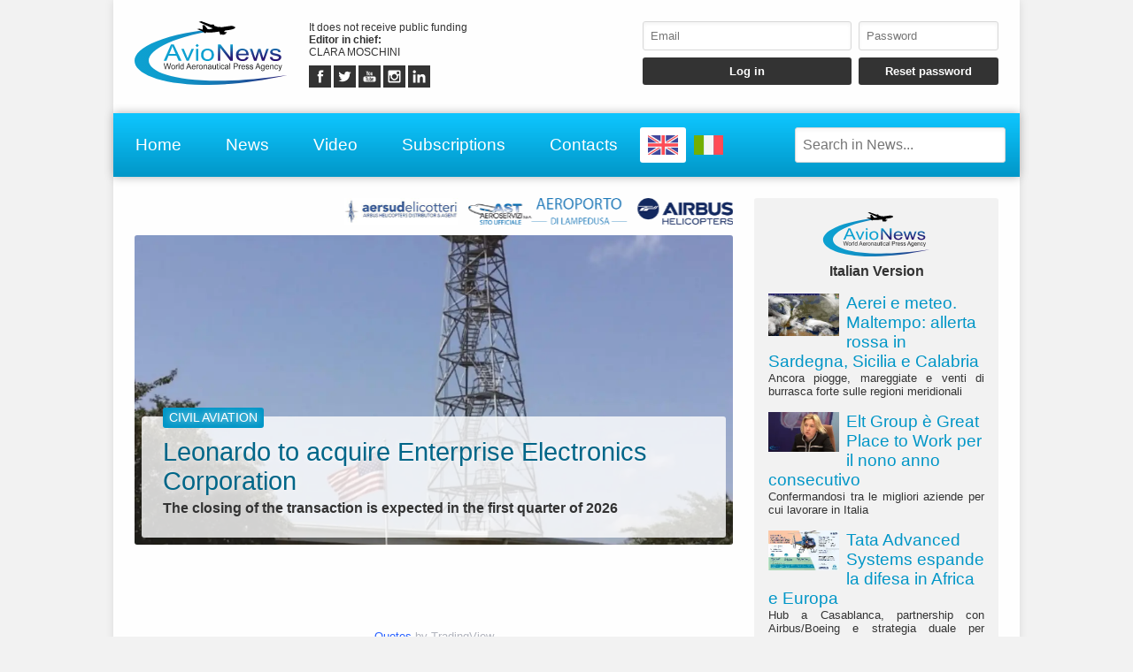

--- FILE ---
content_type: text/html; charset=UTF-8
request_url: https://www.avionews.it/index.php?corpo=see_news_home.php&news_id=1139607&pagina_chiamante=index.php
body_size: 12331
content:
<!DOCTYPE html>
<html lang="EN">
	<head>
		<meta http-equiv="content-type" content="text/html;charset=UTF-8">
		<meta name="viewport" content="width=device-width, user-scalable=yes, initial-scale=1.0">
		<meta name="HandheldFriendly" content="true">
		<meta name="format-detection" content="telephone=no">
		<meta name="user-type" content="Guest users">
		<meta property="fb:app_id" content="1079456705536420">
		<script src="https://www.google.com/recaptcha/api.js?render=6LcspkcpAAAAANi2Ie2T0OaslaLsJ-dCf0RqvhpU" async></script>
		<meta property="google-recaptcha-public-key" content="6LcspkcpAAAAANi2Ie2T0OaslaLsJ-dCf0RqvhpU">
		<script async src="https://www.googletagmanager.com/gtag/js?id=G-5CJ3Y29W5W"></script>
		<script>window.dataLayer = window.dataLayer || []; function gtag() { dataLayer.push( arguments ); } gtag( 'js', new Date() ); gtag( 'config', 'G-5CJ3Y29W5W' ); gtag( 'config', 'G-5CJ3Y29W5W', { 'dimension1': 'Guest users' } );</script>
		<script src="https://pagead2.googlesyndication.com/pagead/js/adsbygoogle.js" async></script>
		<link type="text/css" rel="stylesheet" href="https://www.avionews.it/layout/css/shared.min.css?v=987ab412a8e249c0f060c725915b51d9">
		<link type="text/css" rel="stylesheet" href="https://www.avionews.it/layout/css/index.min.css?v=802184cc5b38d16f3b4b6c7bf5444fa9">

		<script src="https://cdn.jsdelivr.net/npm/jquery@3.7.1/dist/jquery.min.js" integrity="sha256-/JqT3SQfawRcv/BIHPThkBvs0OEvtFFmqPF/lYI/Cxo=" crossorigin="anonymous"></script>
		<script src="https://www.avionews.it/layout/js/index.min.js?v=5b8ea8cb3d6ac31e7422be9eaa6291f4" defer></script>
		<meta name="description" content="AVIONEWS – la prima agenzia di stampa al mondo dedicata esclusivamente alla diffusione in tempo reale e per mezzo di numerosi canali telematici, di notizie inerenti i settori aeronautico e aerospaziale, in Italia ed all’estero. La redazione è composta da giornalisti con oltre 10 anni di esperienza nell’editoria di settore e da tecnici specializzati. In questi anni AVIONEWS ha conquistato autorevolezza, ed ottenuto l’apprezzamento di aziende aerospaziali, enti governativi, società di gestione aeroportuale e della stessa stampa non specializzata." />
		<!-- OPEN GRAPH DATA -->
		<meta property="og:type" content="website" />
		<meta property="og:title" content=">AVIONEWS - World Aeronautical Press Agency" />
		<meta property="og:description" content="AVIONEWS – la prima agenzia di stampa al mondo dedicata esclusivamente alla diffusione in tempo reale e per mezzo di numerosi canali telematici, di notizie inerenti i settori aeronautico e aerospaziale, in Italia ed all’estero. La redazione è composta da giornalisti con oltre 10 anni di esperienza nell’editoria di settore e da tecnici specializzati. In questi anni AVIONEWS ha conquistato autorevolezza, ed ottenuto l’apprezzamento di aziende aerospaziali, enti governativi, società di gestione aeroportuale e della stessa stampa non specializzata." />
		<meta property="og:locale" content="EN" />
		<meta property="og:url" content="https://www.avionews.it/" />
		<meta property="og:image" content="https://www.avionews.it/layout/elements/default.jpg" />
		<meta property="og:image:type" content="image/png" />

		<script type="application/ld+json">
			{
				"@context": "http://schema.org",
				"@type": "WebSite",
				"url": "https://www.avionews.it/",
				"potentialAction": {
					"@type": "SearchAction",
					"target": "https://www.avionews.it/items/{search_term_string}",
					"query-input": "required name=search_term_string"
				}
			}
		</script>

		<title>AVIONEWS - World Aeronautical Press Agency</title>
	</head>
	<body
		data-generic-error="Unexpected error. If the problem persists contact support"
		data-connection-error-message="Unexpected error. Check your connection and try again"
	>
		<header>
			<section>
				<a href="https://www.avionews.it/"><img src="https://www.avionews.it/layout/elements/logo.svg" width="300" height="125" alt="AVIONEWS - World Aeronautical Press Agency" title="" id="main-logo" /></a>
				<p class="agency">It does not receive public funding<br /><b>Editor in chief: </b><br />CLARA MOSCHINI</p>
				<article class="socials">
					<a href="https://fb.me/AvionewsWorldAeronauticalPressAgency" target="_blank" rel="noopener"><img src="https://www.avionews.it/layout/elements/socials/facebook.svg" width="150" height="150" alt="Facebook" title="Visit our Facebook page" /></a>
					<a href="https://twitter.com/AVIONEWSEN" target="_blank" rel="noopener"><img src="https://www.avionews.it/layout/elements/socials/twitter.svg" width="150" height="150" alt="Twitter" title="Visit our Twitter page" /></a>
					<a href="https://www.youtube.com/c/AvionewsTv" target="_blank" rel="noopener"><img src="https://www.avionews.it/layout/elements/socials/youtube.svg" width="150" height="150" alt="Youtube" title="Visit our Youtube channel" /></a>
					<a href="https://www.instagram.com/avionews.it/" target="_blank" rel="noopener"><img src="https://www.avionews.it/layout/elements/socials/instagram.svg" width="150" height="150" alt="Instagram" title="Visit our Instagram page" /></a>
					<a href="https://www.linkedin.com/company/avionews" target="_blank" rel="noopener"><img src="https://www.avionews.it/layout/elements/socials/linkedin.svg" width="150" height="150" alt="LinkedIn" title="Visit our LinkedIn page" /></a>
				</article>
			</section>
			<aside>
				<form id="login-form">
					<input type="email" autocomplete="username" class="custom" placeholder="Email" required />
					<input type="password" autocomplete="current-password" class="custom" placeholder="Password" pattern="\S{6,}" required />
					<input type="submit" value="Log in" class="custom" />
					<input type="button" value="Reset password" class="custom" data-href="https://www.avionews.it/recovery" />
				</form>
			</aside>
		</header>
		<nav>
			<a href="https://www.avionews.it/" accesskey="h">Home</a>
			<a href="https://www.avionews.it/items/" accesskey="n">News</a>
			<a href="https://www.avionews.it/items/video-32/" accesskey="v">Video</a>
			<a href="https://www.avionews.it/subscriptions/" accesskey="s">Subscriptions</a>
			<a href="https://www.avionews.it/informations/" accesskey="i">Contacts</a>
			<a href="https://www.avionews.it/en" class="flag current"><img src="https://www.avionews.it/layout/elements/flags/en.svg" width="229" height="150" alt="English" title="English" /></a>
			<a href="https://www.avionews.it/it" class="flag"><img src="https://www.avionews.it/layout/elements/flags/it.svg" width="229" height="150" alt="Italiano" title="Italiano" /></a>
			<input type="search" id="main-search" class="custom" value="" placeholder="Search in News..." data-url="https://www.avionews.it/items/" />
			<button id="main-menu">Menu</button>
		</nav>
		<div id="alternative-menu">
			<nav>
				<a href="https://www.avionews.it/" accesskey="h">Home</a>
				<a href="https://www.avionews.it/items/" accesskey="n">News</a>
				<nav class="categories">
					<a href="https://www.avionews.it/items/about-us-31/">About us</a>
					<a href="https://www.avionews.it/items/accidents-1/">Accidents</a>
					<a href="https://www.avionews.it/items/aerospace-2/">Aerospace</a>
					<a href="https://www.avionews.it/items/airlines-3/">Airlines</a>
					<a href="https://www.avionews.it/items/airports-4/">Airports</a>
					<a href="https://www.avionews.it/items/cargo-5/">Cargo</a>
					<a href="https://www.avionews.it/items/civil-aviation-6/">Civil aviation</a>
					<a href="https://www.avionews.it/items/civil-defense-7/">Civil defense</a>
					<a href="https://www.avionews.it/items/conferences-8/">Conferences</a>
					<a href="https://www.avionews.it/items/curiosities-9/">Curiosities</a>
					<a href="https://www.avionews.it/items/defense-10/">Defense</a>
					<a href="https://www.avionews.it/items/discussions-11/">Discussions</a>
					<a href="https://www.avionews.it/items/fair-and-shows-12/">Fair and shows</a>
					<a href="https://www.avionews.it/items/finance-and-economy-13/">Finance and economy</a>
					<a href="https://www.avionews.it/items/government-acts-21/">Government acts</a>
					<a href="https://www.avionews.it/items/helicopters-14/">Helicopters</a>
					<a href="https://www.avionews.it/items/industry-15/">Industry</a>
					<a href="https://www.avionews.it/items/latest-news-16/">Latest news</a>
					<a href="https://www.avionews.it/items/military-aviation-17/">Military aviation</a>
					<a href="https://www.avionews.it/items/miscellaneous-18/">Miscellaneous</a>
					<a href="https://www.avionews.it/items/museums-19/">Museums</a>
					<a href="https://www.avionews.it/items/occurrences-20/">Occurrences</a>
					<a href="https://www.avionews.it/items/people-22/">People</a>
					<a href="https://www.avionews.it/items/press-release-23/">Press release</a>
					<a href="https://www.avionews.it/items/report-24/">Report</a>
					<a href="https://www.avionews.it/items/science-and-technology-26/">Science and technology</a>
					<a href="https://www.avionews.it/items/security-27/">Security</a>
					<a href="https://www.avionews.it/items/sport-aviation-25/">Sport aviation</a>
					<a href="https://www.avionews.it/items/tilt-rotors-28/">Tilt-rotors</a>
					<a href="https://www.avionews.it/items/uas-drones-29/">UAS-Drones</a>
					<a href="https://www.avionews.it/items/video-32/">Video</a>
					<a href="https://www.avionews.it/items/weather-forecasts-30/">Weather forecasts</a>
				</nav>
				<a href="https://www.avionews.it/subscriptions/" accesskey="s">Subscriptions</a>
				<a href="https://www.avionews.it/privacy/">Privacy</a>
				<a href="https://www.avionews.it/terms/">Terms of use</a>
			</nav>
		</div>
		<main>
			<section>
<div class="partners">
	<div>
		<a href="https://www.aersud.it/" target="_blank" rel="noopener"><img src="https://www.avionews.it/layout/elements/partners/aersud.png" loading="lazy" alt="Aersud Elicotteri" title="Aersud Elicotteri" /></a>
		<a href="https://www.aeroportodilampedusa.com/" target="_blank" rel="noopener"><img src="https://www.avionews.it/layout/elements/partners/ast-aeroservizi.png" loading="lazy" alt="AST Aeroservizi" title="AST Aeroservizi - Aeroporto di Lampedusa" /></a>
		<a href="https://www.airbus.com/" target="_blank" rel="noopener"><img src="https://www.avionews.it/layout/elements/partners/airbus-helicopters.png" loading="lazy" alt="Airbus Helicopters" title="Airbus Helicopters" /></a>
		<a href="https://www.alacorporation.com/" target="_blank" rel="noopener"><img src="https://www.avionews.it/layout/elements/partners/ala.png" loading="lazy" alt="ALA" title="ALA - Advanced Logistics for Aerospace" /></a>
		<a href="https://www.ansv.it/" target="_blank" rel="noopener"><img src="https://www.avionews.it/layout/elements/partners/ansv.png" loading="lazy" alt="ANSV" title="ANSV - Agenzia Nazionale per la Sicurezza del Volo" /></a>
		<a href="https://www.collinsaerospace.com/" target="_blank" rel="noopener"><img src="https://www.avionews.it/layout/elements/partners/collins-aerospace.svg" loading="lazy" alt="Collins Aerospace" title="Collins Aerospace" /></a>
		<a href="https://www.autorita-trasporti.it/" target="_blank" rel="noopener"><img src="https://www.avionews.it/layout/elements/partners/art.png" loading="lazy" alt="ART" title="ART - Autorità di Regolazione dei Trasporti" /></a>
		<a href="https://www.babcockinternational.com/" target="_blank" rel="noopener"><img src="https://www.avionews.it/layout/elements/partners/babcock.png" loading="lazy" alt="Babcock International Group" title="Babcock International Group" /></a>
		<a href="https://www.demetracentrostudi.it/" target="_blank" rel="noopener"><img src="https://www.avionews.it/layout/elements/partners/demetra.png" loading="lazy" alt="Demetra" title="Demetra - Centro studi" /></a>
		<a href="https://www.diamondaircraft.com/" target="_blank" rel="noopener"><img src="https://www.avionews.it/layout/elements/partners/diamond-aircraft.png" loading="lazy" alt="Diamond Aircraft" title="Diamond Aircraft" /></a>
		<a href="https://www.elt-roma.com/" target="_blank" rel="noopener"><img src="https://www.avionews.it/layout/elements/partners/elt.png" loading="lazy" alt="ELT" title="ELT - Elettronica Group" /></a>
		<a href="https://www.enac.gov.it/" target="_blank" rel="noopener"><img src="https://www.avionews.it/layout/elements/partners/enac.png" loading="lazy" alt="ENAC" title="ENAC - Ente Nazionale per l'Aviazione Civile" /></a>
		<a href="https://www.enav.it/" target="_blank" rel="noopener"><img src="https://www.avionews.it/layout/elements/partners/enav.png" loading="lazy" alt="ENAV" title="ENAV - Ente Nazionale per l'Assistenza al Volo" /></a>
		<a href="http://www.european-aircrane.com/" target="_blank" rel="noopener"><img src="https://www.avionews.it/layout/elements/partners/european-aircrane.png" loading="lazy" alt="European Aircrane" title="European Aircrane" /></a>
		<a href="https://www.fincantieri.com/" target="_blank" rel="noopener"><img src="https://www.avionews.it/layout/elements/partners/fincantieri.png" loading="lazy" alt="Fincantieri" title="Fincantieri" /></a>
		<a href="https://www.aerospacelombardia.it/" target="_blank" rel="noopener"><img src="https://www.avionews.it/layout/elements/partners/lombardia-aerospace-cluster.png" loading="lazy" alt="Lombardia Aerospace Cluster" title="Lombardia Aerospace Cluster" /></a>
		<a href="https://www.lameziaairport.it/" target="_blank" rel="noopener"><img src="https://www.avionews.it/layout/elements/partners/sacal.png" loading="lazy" alt="Sacal" title="Sacal - Lamezia airport" /></a>
		<a href="https://airport.umbria.it/" target="_blank" rel="noopener"><img src="https://www.avionews.it/layout/elements/partners/sase.png" loading="lazy" alt="SASE" title="SASE - Aeroporto Internazionale dell'Umbria" /></a>
		<a href="https://www.seamilano.eu/" target="_blank" rel="noopener"><img src="https://www.avionews.it/layout/elements/partners/sea-milan-airports.svg" loading="lazy" alt="SEA" title="SEA - Aeroporti di Milano" /></a>
		<a href="https://www.seas-italy.it/" target="_blank" rel="noopener"><img src="https://www.avionews.it/layout/elements/partners/seas.png" loading="lazy" alt="SEAS" title="SEAS" /></a>
		<a href="https://www.sogaer.it/" target="_blank" rel="noopener"><img src="https://www.avionews.it/layout/elements/partners/sogaer.png" loading="lazy" alt="SOGAER" title="SOGAER - Cagliari Airport" /></a>
		<a href="https://www.tuvsud.com/" target="_blank" rel="noopener"><img src="https://www.avionews.it/layout/elements/partners/tuv-sud.png" loading="lazy" alt="T&#220;V Italia" title="T&#220;V Italia" /></a>
		<a href="https://www.urbe.aero/" target="_blank" rel="noopener"><img src="https://www.avionews.it/layout/elements/partners/urbeaero.png" loading="lazy" alt="Urbeaero" title="Urbeaero" /></a>
		<a href="https://www.mobilita.news/" target="_blank"><img src="https://www.mobilita.news/layout/elements/logo.svg" loading="lazy" alt="Agenzia Stampa Mobilità" title="Agenzia Stampa Mobilità" /></a>
		<a href="https://www.efanews.eu/" target="_blank"><img src="https://www.efanews.eu/layout/elements/logo.svg" loading="lazy" alt="EFA News" title="EFA News - European Food Agency" /></a>
	</div>
</div>
				<section class="slideshow">
					<article>
						<a href="https://www.avionews.it/item/1267402-leonardo-to-acquire-enterprise-electronics-corporation.html" style="background-image:url('https://www.avionews.it/resources/big/3ad8b2615e28f14b74b45af3256fe5e6.jpg.webp')">
							<div>
								<h1><span class="category">Civil aviation</span>Leonardo to acquire Enterprise Electronics Corporation</h1>
								<h2>The closing of the transaction is expected in the first quarter of 2026</h2>
							<time datetime="2026-01-16T13:57:00+00:00"></time>
							</div>
						</a>
					</article>
					<article>
						<a href="https://www.avionews.it/item/1267337-aviation-capital-group-orders-50-b-737-max-aircraft.html" style="background-image:url('https://www.avionews.it/resources/big/c87751b1d7b4c8828cf262f50e1b3c4d.jpg.webp')">
							<div>
								<h1><span class="category">Airlines</span>Aviation Capital Group orders 50 B-737 MAX aircraft</h1>
								<h2>Half of them in the version /8 and the other one in /10 variant</h2>
							<time datetime="2026-01-14T10:07:09+00:00"></time>
							</div>
						</a>
					</article>
					<article>
						<a href="https://www.avionews.it/item/1267325-airbus-airplanes-793-commercial-aircraft-in-2025.html" style="background-image:url('https://www.avionews.it/resources/big/4a4c2c760782fba7e6d5b7a966af5c09.jpg.webp')">
							<div>
								<h1><span class="category">Civil aviation</span>Airbus airplanes: 793 commercial aircraft in 2025</h1>
								<h2>1,000 gross orders recorded from 57  customers</h2>
							<time datetime="2026-01-13T10:12:00+00:00"></time>
							</div>
						</a>
					</article>
					<article>
						<a href="https://www.avionews.it/item/1267308-airbus-further-340-low-earth-orbit-oneweb-satellites.html" style="background-image:url('https://www.avionews.it/resources/big/698181bc71266aea22f0a17ace2d2f97.jpg.webp')">
							<div>
								<h1><span class="category">Aerospace</span>Airbus: further 340 low Earth orbit OneWeb satellites</h1>
								<h2>The industry awarded a contract by Eutelsat; total number amounts to 440</h2>
							<time datetime="2026-01-12T15:34:00+00:00"></time>
							</div>
						</a>
					</article>
				<button class="back">◄</button>
				<button class="forward">►</button>
				</section>
				<div class="tradingview-widget-container" style="margin-top: 1rem; margin-bottom: 0">
					<div class="tradingview-widget-container__widget"></div>
					<script type="text/javascript" src="https://s3.tradingview.com/external-embedding/embed-widget-ticker-tape.js" defer>{ "symbols": [
		{ "proName": "MIL:AGL", "title": "AUTOGRILL SPA" },
		{ "proName": "MIL:AVIO", "title": "AVIO" },
		{ "proName": "MIL:CY4", "title": "CY4GATE" },
		{ "proName": "MIL:ENAV", "title": "ENAV" },
		{ "proName": "MIL:ENI", "title": "ENI" },
		{ "proName": "MIL:LDO", "title": "LEONARDO" },
		{ "proName": "MIL:FCT", "title": "FINCANTIERI" },
		{ "proName": "MIL:TLS", "title": "TELESIA" },
		{ "proName": "MIL:TYA", "title": "TOSCANA AEROPORTI" },
		{ "proName": "MIL:WBD", "title": "WEBUILD" }
	], "colorTheme": "light", "isTransparent": true, "displayMode": "compact", "locale": "EN" }</script>
					<div class="tradingview-widget-copyright"><a href="https://www.tradingview.com" rel="noopener" target="_blank"><span class="blue-text">Quotes</span></a> by TradingView</div>
				</div>
				<section class="medium-news">
					<article>
						<a href="https://www.avionews.it/item/1267402-leonardo-to-acquire-enterprise-electronics-corporation.html">
							<picture><img src="https://www.avionews.it/resources/small/3ad8b2615e28f14b74b45af3256fe5e6.jpg.webp" width="200" height="161" loading="lazy" alt="" title="Leonardo to acquire Enterprise Electronics Corporation" /></picture>
								<h1><span class="category">Civil aviation</span>Leonardo to acquire Enterprise Electronics Corporation</h1>
							<h2>The closing of the transaction is expected in the first quarter of 2026</h2>
							<time datetime="2026-01-16T13:57:00+00:00"></time>
							<p>Leonardo, through its subsidiary Leonardo US Corporation, has signed an agreement to acquire Enterprise Electronics Corporation (EEC), a US company specializing in developing, manufacturing and servicing... <span>more</span></p>
						</a>
					</article>
					<article>
						<a href="https://www.avionews.it/item/1267337-aviation-capital-group-orders-50-b-737-max-aircraft.html">
							<picture><img src="https://www.avionews.it/resources/small/c87751b1d7b4c8828cf262f50e1b3c4d.jpg.webp" width="200" height="133" loading="lazy" alt="" title="B-737 Aviation Capital Group" /></picture>
								<h1><span class="category">Airlines</span>Aviation Capital Group orders 50 B-737 MAX aircraft</h1>
							<h2>Half of them in the version /8 and the other one in /10 variant</h2>
							<time datetime="2026-01-14T10:07:09+00:00"></time>
							<p>Boeing and Aviation Capital Group LLC (ACG) announced yesterday the airplane lessor has placed a new order for 50 B-737 MAX aircraft, including 25 B-737/8 and 25 B-737/10 airplanes.The acquisition of 50... <span>more</span></p>
						</a>
					</article>
					<article>
						<a href="https://www.avionews.it/item/1267325-airbus-airplanes-793-commercial-aircraft-in-2025.html">
							<picture><img src="https://www.avionews.it/resources/small/4a4c2c760782fba7e6d5b7a966af5c09.jpg.webp" width="200" height="147" loading="lazy" alt="" title="An Airbus A-320neo, A-330, A-350/900 and A-380 during flight" /></picture>
								<h1><span class="category">Civil aviation</span>Airbus airplanes: 793 commercial aircraft in 2025</h1>
							<h2>1,000 gross orders recorded from 57  customers</h2>
							<time datetime="2026-01-13T10:12:00+00:00"></time>
							<p>Airbus delivered 793 &nbsp;commercial aircraft to 91 &nbsp;customers globally in 2025 and registered 1,000 &nbsp;new gross orders in the Commercial Aircraft business. The backlog at the end of December 2025 &nbsp;increased to... <span>more</span></p>
						</a>
					</article>
					<article>
						<a href="https://www.avionews.it/item/1267308-airbus-further-340-low-earth-orbit-oneweb-satellites.html">
							<picture><img src="https://www.avionews.it/resources/small/698181bc71266aea22f0a17ace2d2f97.jpg.webp" width="200" height="113" loading="lazy" alt="" title="OneWeb Satellites" /></picture>
								<h1><span class="category">Aerospace</span>Airbus: further 340 low Earth orbit OneWeb satellites</h1>
							<h2>The industry awarded a contract by Eutelsat; total number amounts to 440</h2>
							<time datetime="2026-01-12T15:34:00+00:00"></time>
							<p>Airbus Defence and Space has been awarded a contract by Eutelsat to build a further 340 OneWeb Low Earth Orbit (LEO) satellites. Together with the previous batch of 100 ones procured in December 2024 (see... <span>more</span></p>
						</a>
					</article>
				</section>
<section class="ad" style="min-height:170px">
<ins class="adsbygoogle" style="display:block" data-ad-format="fluid" data-ad-layout-key="-g8-2f+3a-dn+jp" data-ad-client="ca-pub-9466431875841771" data-ad-slot="8431778196"></ins>
<script>(adsbygoogle = window.adsbygoogle || []).push({});</script>
</section>				<section class="big-news">
					<article>
						<a href="https://www.avionews.it/item/1267430-bruneau-as-ceo-of-arianegroup-french-german-leadership-to-relaunch.html">
							<picture><img src="https://www.avionews.it/resources/small/615b874b8a70d5cb55c9e2cccdf054b5.jpg.webp" width="200" height="133" loading="lazy" alt="" title="ArianeGroup: Board of Directors appointed Christophe Bruneau as new Chief Executive Officer from April 1st, 2026 and he replaces Martin Sion" /></picture>
								<h1><span class="category">Aerospace</span>Bruneau as CEO of ArianeGroup: French-German leadership to relaunch</h1>
							<h2>Priorities: integration engine programs and reinforcement of European industrial partnerships</h2>
							<time datetime="2026-01-19T15:09:00+00:00"></time>
							<p>ArianeGroup announces that its Board of Directors has appointed Christophe Bruneau as Chief Executive Officer, effective April 1, 2026. He will succeed Martin Sion, whose departure was announced on October... <span>more</span></p>
						</a>
					</article>
					<article>
						<a href="https://www.avionews.it/item/1267429-uac-for-the-first-time-to-showcase-the-il-114-300-aircraft-and-the-import-substituted-sj-100-abroad.html">
							<picture><img src="https://www.avionews.it/resources/small/5564b178efbe8af04ed27c350c4354f0.jpg.webp" width="200" height="133" loading="lazy" alt="" title="United Aircraft Corporation for the first time showcase the Il-114/300 aircraft" /></picture>
								<h1><span class="category">Airlines</span>UAC for the first time to showcase the Il-114/300 aircraft and the import-substituted SJ-100 abroad</h1>
							<h2>Agreement with HAL for local production, certifications and recovery of the supplies from 2026</h2>
							<time datetime="2026-01-19T13:27:00+00:00"></time>
							<p>The United Aircraft Corporation (UAC) of the Rostec State Corporation will present its newest regional aircraft, the IL-114/300 and the import-substituted Superjet 100, for the first time abroad. The domestically... <span>more</span></p>
						</a>
					</article>
					<article>
						<a href="https://www.avionews.it/item/1267406-france-orders-vsr700-uncrewed-aerial-system.html">
							<picture><img src="https://www.avionews.it/resources/small/806cb17ad17e593cba00a44daeb3ddad.jpg.webp" width="200" height="119" loading="lazy" alt="" title="The VSR700 is a dual use uncrewed aerial system, based on the crewed Cabri G2 from H&eacute;licopt&egrave;res Guimbal" /></picture>
								<h1><span class="category">Civil aviation</span>France orders VSR700 uncrewed aerial system</h1>
							<h2>Six units will be operated from 2028 by the French Navy</h2>
							<time datetime="2026-01-16T16:24:00+00:00"></time>
							<p>The French Armament General Directorate (DGA) has awarded a contract to Airbus Helicopters and Naval Group for the production of six VSR700 uncrewed aerial systems that will be operated from 2028 by the... <span>more</span></p>
						</a>
					</article>
					<article>
						<a href="https://www.avionews.it/item/1267398-briefing-set-for-nasa-s-artemis-ii-moon-rocket-roll-to-pad.html">
							<picture><img src="https://www.avionews.it/resources/small/1c6174c840976c2ecd794f157b1f388b.jpg.webp" width="200" height="160" loading="lazy" alt="" title="NASA&rsquo;s SLS (Space Launch System) rocket inside High Bay 3 of the Vehicle Assembly Building as teams await the arrival of Artemis II crewmembers to board their Orion spacecraft on top of the rocket as part of the Artemis II countdown demonstration test, Saturday, Dec. 20, 2025, at NASA&rsquo;s Kennedy Space Center in Florida" /></picture>
								<h1><span class="category">Aerospace</span>Briefing set for NASA&rsquo;s Artemis II Moon Rocket Roll to Pad</h1>
							<h2>The agency is targeting no earlier than 7 am EST, Saturday, Jan. 17</h2>
							<time datetime="2026-01-16T16:03:46+00:00"></time>
							<p>NASA&rsquo;s integrated SLS (Space Launch System) rocket and Orion spacecraft for the Artemis II mission is inching closer to launch.The agency is targeting no earlier than 7 am EST, Saturday, Jan. 17, to b... <span>more</span></p>
						</a>
					</article>
				</section>
<section class="ad" style="min-height:170px">
<ins class="adsbygoogle" style="display:block" data-ad-format="fluid" data-ad-layout-key="-g8-2f+3a-dn+jp" data-ad-client="ca-pub-9466431875841771" data-ad-slot="8431778196"></ins>
<script>(adsbygoogle = window.adsbygoogle || []).push({});</script>
</section>				<section class="medium-news">
					<article>
						<a href="https://www.avionews.it/item/1267397-nasa-s-spacex-crew-11-mission-returned-a-month-earlier.html">
							<picture><img src="https://www.avionews.it/resources/small/8cd67fa47d832136304ea355954f6c9b.webp.webp" width="200" height="123" loading="lazy" alt="" title="Roscosmos cosmonaut Oleg Platonov, left, NASA astronauts Mike Fincke, Zena Cardman, and JAXA (Japan Aerospace Exploration Agency) astronaut Kimiya Yui inside the SpaceX Dragon Endeavour spacecraft onboard the SpaceX recovery ship SHANNON shortly after having landed in the Pacific Ocean off the coast of Long Beach, Calif., Thursday, Jan. 15, 2026. Cardman, Fincke, Yui, Platonov are returning after 167 days in space as part of Expedition 74 aboard the International Space Station" /></picture>
								<h1><span class="category">Aerospace</span>NASA&rsquo;s SpaceX Crew-11 Mission returned a month earlier</h1>
							<h2>Splashed down off California</h2>
							<time datetime="2026-01-16T15:12:00+00:00"></time>
							<p>NASA&rsquo;s SpaceX Crew-11 mission safely splashed down early Thursday morning in the Pacific Ocean off the coast of San Diego, concluding a more than five-month mission aboard the International Space Station (... <span>more</span></p>
						</a>
					</article>
					<article class="reserved">
						<a href="https://www.avionews.it/item/1267396-tap-new-routes-and-strategic-investment-in-porto.html">
							<picture><img src="https://www.avionews.it/resources/small/7296adf3c4e8c01b1102bb6854bcb5d3.jpg.webp" width="200" height="92" loading="lazy" alt="" title="A-330neo airplane of TAP Air Portugal" /></picture>
								<h1><span class="category">Airlines</span>TAP: new routes and strategic investment in Porto</h1>
							<h2>Expansion of intercontinental operations and construction of maintenance hub</h2>
							<time datetime="2026-01-16T11:55:00+00:00"></time>
							<p>TAP Air Portugal reaffirms its commitment to the north of the country, announcing a set of strategic measures that strengthen operations from &quot;Francisco S&aacute; Carneiro Airport&quot; and consolidate the airline&rsquo;s po... <span>more</span></p>
						</a>
					</article>
				</section>
				<section class="medium-news">
					<article>
						<a href="https://www.avionews.it/item/1267436-european-commission-approves-first-wave-of-defence-funding.html">
							<picture><img src="https://www.avionews.it/resources/small/97d698d85ba5877cee75fb7c50bd8dcd.jpg.webp" width="200" height="133" loading="lazy" alt="" title="European Commission building" /></picture>
								<h1><span class="category">Defense</span>European Commission approves first wave of defence funding</h1>
							<h2>For eight member States under SAFE</h2>
							<time datetime="2026-01-16T10:51:00+00:00"></time>
							<p>The European Commission has endorsed the national defence plans of eight Member States, marking a milestone in Europe's push to strengthen its security. The Commission submitted a proposal to the Council... <span>more</span></p>
						</a>
					</article>
					<article class="reserved">
						<a href="https://www.avionews.it/item/1267360-airbus-launches-demonstrator-to-test-global-5g-connectivity-in-orbit.html">
							<picture><img src="https://www.avionews.it/resources/small/7e4f33d5e81a8a644e315f9c7f158c5c.jpg.webp" width="200" height="113" loading="lazy" alt="" title="Airbus Arrow satellite platform that will be used for Airbus UpNext SpaceRAN demonstrator" /></picture>
								<h1><span class="category">Aerospace</span>Airbus launches demonstrator to test global 5G connectivity in orbit</h1>
							<h2>To bring the initiative to life, the industry has assembled a consortium of partners</h2>
							<time datetime="2026-01-14T14:42:00+00:00"></time>
							<p>Airbus UpNext, a wholly-owned subsidiary of Airbus, has launched a new demonstrator called Airbus UpNext SpaceRAN (Space Radio Access Network). Its mission is to enable standardised global connectivity... <span>more</span></p>
						</a>
					</article>
				</section>
				<section class="medium-news">
					<article>
						<a href="https://www.avionews.it/item/1267341-airplanes-and-helicopters-boeing-fourth-quarter-deliveries.html">
							<picture><img src="https://www.avionews.it/resources/small/16bce3ea0c03b412ad52b48271e5f5ab.jpg.webp" width="200" height="114" loading="lazy" alt="" title="AH-64A Apache helicopter in flight" /></picture>
								<h1><span class="category">Civil aviation</span>Airplanes and helicopters. Boeing: fourth quarter deliveries</h1>
							<h2>And commercial and civil satellites</h2>
							<time datetime="2026-01-14T11:18:15+00:00"></time>
							<p>The Boeing Company announced major program deliveries across its commercial and defense operations for the fourth quarter of 2025.Major Programs4th Quarter 2025 Full Year 2025      Commercial Airplanes... <span>more</span></p>
						</a>
					</article>
					<article>
						<a href="https://www.avionews.it/item/1267339-delta-air-lines-orders-up-to-60-b-787-dreamliner-airplanes.html">
							<picture><img src="https://www.avionews.it/resources/small/b25eb3bdea2fc351fd6c94b9cae267b9.jpg.webp" width="200" height="133" loading="lazy" alt="" title="Delta Air Lines B-787 Dreamliner" /></picture>
								<h1><span class="category">Airlines</span>Delta Air Lines orders up to 60 B-787 Dreamliner airplanes</h1>
							<h2>To grow, modernize widebody aircraft fleet</h2>
							<time datetime="2026-01-14T10:45:30+00:00"></time>
							<p>Boeing and Delta Air Lines announced the US carrier placed its first direct order for up to 60 B-787 Dreamliners to support long-haul international growth and renew the carrier's widebody fleet.&nbsp;Its purchase... <span>more</span></p>
						</a>
					</article>
				</section>
				<section class="medium-news">
					<article>
						<a href="https://www.avionews.it/item/1267335-emirates-to-launch-flights-to-helsinki.html">
							<picture><img src="https://www.avionews.it/resources/small/aad9330b64d8a2215b8a3b4f841a9899.jpg.webp" width="200" height="109" loading="lazy" alt="" title="A-350 Emirates" /></picture>
								<h1><span class="category">Airlines</span>Emirates to launch flights to Helsinki</h1>
							<h2>The carrier reinforces its presence in the Nordics</h2>
							<time datetime="2026-01-14T08:52:00+00:00"></time>
							<p>Emirates will launch a daily flight between Helsinki and Dubai from 1 October 2026, expanding its footprint in the Nordics. The new service introduces the only year-round, direct link between Finland and... <span>more</span></p>
						</a>
					</article>
					<article class="reserved">
						<a href="https://www.avionews.it/item/1267332-lufthansa-group-collaboration-for-high-speed-internet-on-all-fleets-across-all-carriers.html">
							<picture><img src="https://www.avionews.it/resources/small/26efcb191f6b50b8709efd4ac4e23d3b.jpg.webp" width="160" height="200" loading="lazy" alt="" title="Lufthansa Group-Starlink" /></picture>
								<h1><span class="category">Airlines</span>Lufthansa Group: collaboration for high-speed internet on all fleets across...</h1>
							<h2>The technology will be available on the first flights as early as the second half of 2026</h2>
							<time datetime="2026-01-13T14:47:00+00:00"></time>
							<p>The Lufthansa Group keeps on investing in its premium customer experience and will equip all of the group's around 850 airplanes with high-speed broadband internet access from 2026 onwards, both within... <span>more</span></p>
						</a>
					</article>
				</section>
				<section class="medium-news">
					<article>
						<a href="https://www.avionews.it/item/1267330-matthieu-louvot-appointed-airbus-helicopters-ceo.html">
							<picture><img src="https://www.avionews.it/resources/small/d9e584bb089b8e3196e56faff4678c1f.jpg.webp" width="200" height="135" loading="lazy" alt="" title="Logo Airbus" /></picture>
								<h1><span class="category">Civil aviation</span>Matthieu Louvot appointed Airbus Helicopters CEO</h1>
							<h2>From April 1st; he will report to Faury and he will replace Even</h2>
							<time datetime="2026-01-13T14:28:00+00:00"></time>
							<p>Airbus has appointed Matthieu Louvot Chief Executive Officer (CEO) of Airbus Helicopters, effective 1 April 2026. He will report to Airbus CEO&nbsp;Guillaume Faury and be part of the Company&rsquo;s Executive Co... <span>more</span></p>
						</a>
					</article>
					<article>
						<a href="https://www.avionews.it/item/1267297-ethiopian-airlines-marks-the-groundbreaking-of-bishoftu-international-airport-construction.html">
							<picture><img src="https://www.avionews.it/resources/small/cb01d1831f1f316ad606bd7e9a459286.jpg.webp" width="200" height="115" loading="lazy" alt="" title="Addis Ababa, Ethiopia, on January 10, 2026. Ethiopian Airlines: ceremony marks the groundbreaking of Bishoftu International Airport construction" /></picture>
								<h1><span class="category">Airlines</span>Ethiopian Airlines marks the groundbreaking of Bishoftu International Airport...</h1>
							<h2>Phase One of the project is expected to be completed by 2030</h2>
							<time datetime="2026-01-12T10:49:00+00:00"></time>
							<p>Ethiopian Airlines Group announced the official construction commencement of Bishoftu International Airport. Construction has begun in the last days following an official groundbreaking ceremony.&nbsp;The... <span>more</span></p>
						</a>
					</article>
				</section>
				<h1>Most popular news</h1>
				<section class="medium-news">
					<article class="reserved">
						<a href="https://www.avionews.it/item/1267360-airbus-launches-demonstrator-to-test-global-5g-connectivity-in-orbit.html">
							<picture><img src="https://www.avionews.it/resources/small/7e4f33d5e81a8a644e315f9c7f158c5c.jpg.webp" width="200" height="113" loading="lazy" alt="" title="Airbus Arrow satellite platform that will be used for Airbus UpNext SpaceRAN demonstrator" /></picture>
								<h1><span class="category">Aerospace</span>Airbus launches demonstrator to test global 5G connectivity in orbit</h1>
							<h2>To bring the initiative to life, the industry has assembled a consortium of partners</h2>
							<time datetime="2026-01-14T14:42:00+00:00"></time>
							<p>Airbus UpNext, a wholly-owned subsidiary of Airbus, has launched a new demonstrator called Airbus UpNext SpaceRAN (Space Radio Access Network). Its mission is to enable standardised global connectivity... <span>more</span></p>
						</a>
					</article>
					<article class="reserved">
						<a href="https://www.avionews.it/item/1267396-tap-new-routes-and-strategic-investment-in-porto.html">
							<picture><img src="https://www.avionews.it/resources/small/7296adf3c4e8c01b1102bb6854bcb5d3.jpg.webp" width="200" height="92" loading="lazy" alt="" title="A-330neo airplane of TAP Air Portugal" /></picture>
								<h1><span class="category">Airlines</span>TAP: new routes and strategic investment in Porto</h1>
							<h2>Expansion of intercontinental operations and construction of maintenance hub</h2>
							<time datetime="2026-01-16T11:55:00+00:00"></time>
							<p>TAP Air Portugal reaffirms its commitment to the north of the country, announcing a set of strategic measures that strengthen operations from &quot;Francisco S&aacute; Carneiro Airport&quot; and consolidate the airline&rsquo;s po... <span>more</span></p>
						</a>
					</article>
				</section>
<section class="ad" style="min-height:170px">
<ins class="adsbygoogle" style="display:block" data-ad-format="fluid" data-ad-layout-key="-g8-2f+3a-dn+jp" data-ad-client="ca-pub-9466431875841771" data-ad-slot="8431778196"></ins>
<script>(adsbygoogle = window.adsbygoogle || []).push({});</script>
</section>				<section class="small-news">
					<article>
						<a href="https://www.avionews.it/item/1267398-briefing-set-for-nasa-s-artemis-ii-moon-rocket-roll-to-pad.html">
							<picture><img src="https://www.avionews.it/resources/small/1c6174c840976c2ecd794f157b1f388b.jpg.webp" width="200" height="160" loading="lazy" alt="" title="NASA&rsquo;s SLS (Space Launch System) rocket inside High Bay 3 of the Vehicle Assembly Building as teams await the arrival of Artemis II crewmembers to board their Orion spacecraft on top of the rocket as part of the Artemis II countdown demonstration test, Saturday, Dec. 20, 2025, at NASA&rsquo;s Kennedy Space Center in Florida" /></picture>
								<h1><span class="category">Aerospace</span>Briefing set for NASA&rsquo;s Artemis II Moon Rocket Roll to Pad</h1>
							<h2>The agency is targeting no earlier than 7 am EST, Saturday, Jan. 17</h2>
							<time datetime="2026-01-16T16:03:46+00:00"></time>
						</a>
					</article>
					<article>
						<a href="https://www.avionews.it/item/1267337-aviation-capital-group-orders-50-b-737-max-aircraft.html">
							<picture><img src="https://www.avionews.it/resources/small/c87751b1d7b4c8828cf262f50e1b3c4d.jpg.webp" width="200" height="133" loading="lazy" alt="" title="B-737 Aviation Capital Group" /></picture>
								<h1><span class="category">Airlines</span>Aviation Capital Group orders 50 B-737 MAX aircraft</h1>
							<h2>Half of them in the version /8 and the other one in /10 variant</h2>
							<time datetime="2026-01-14T10:07:09+00:00"></time>
						</a>
					</article>
					<article>
						<a href="https://www.avionews.it/item/1267339-delta-air-lines-orders-up-to-60-b-787-dreamliner-airplanes.html">
							<picture><img src="https://www.avionews.it/resources/small/b25eb3bdea2fc351fd6c94b9cae267b9.jpg.webp" width="200" height="133" loading="lazy" alt="" title="Delta Air Lines B-787 Dreamliner" /></picture>
								<h1><span class="category">Airlines</span>Delta Air Lines orders up to 60 B-787 Dreamliner airplanes</h1>
							<h2>To grow, modernize widebody aircraft fleet</h2>
							<time datetime="2026-01-14T10:45:30+00:00"></time>
						</a>
					</article>
				</section>
				<h1>It happened today</h1>
				<section class="medium-news">
					<article class="reserved">
						<a href="https://www.avionews.it/item/1262043-steady-growth-for-belgrade-airport-in-2024.html">
							<picture><img src="https://www.avionews.it/resources/small/9623ef0a4273494da280cb7705740013.jpg.webp" width="200" height="124" loading="lazy" alt="" title="Aerial view of Belgrade Airport" /></picture>
								<h1><span class="category">Airports</span>Steady growth for Belgrade Airport in 2024</h1>
							<h2>Significant increase in flights and passengers</h2>
							<time datetime="2025-01-21T17:16:00+00:00"></time>
							<p>Belgrade &quot;Nikola Tesla&quot; Airport recorded a solid performance in 2024 (as of December 31), with almost 8.4 million passengers, marking a 5.3% increase compared to 2023 and a significant +36% compared to... <span>more</span></p>
						</a>
					</article>
					<article>
						<a href="https://www.avionews.it/item/1262038-iata-inaugural-world-data-symposium-in-dublin-ireland.html">
							<picture><img src="https://www.avionews.it/resources/small/ec8d3e21948398dc687e381e833d23ed.jpg.webp" width="200" height="108" loading="lazy" alt="" title="A-321neo airplane of Aer Lingus" /></picture>
								<h1><span class="category">Civil aviation</span>IATA: inaugural &quot;World Data Symposium&quot; in Dublin, Ireland</h1>
							<h2>The event will take place in February hosted by Aer Lingus</h2>
							<time datetime="2025-01-21T16:10:00+00:00"></time>
							<p>The International Air Transport Association (IATA) will launch the inaugural IATA &quot;World Data Symposium&quot; (WDS) in Dublin, Ireland on 26-27 February.Hosted by&nbsp;Aer Lingus&nbsp;and held under the theme of &ldquo;Digital ski... <span>more</span></p>
						</a>
					</article>
				</section>
				<section class="small-news">
					<article>
						<a href="https://www.avionews.it/item/1262034-eve-air-mobility-and-jetsetgo-to-explore-urban-atm-implementation-in-india.html">
							<picture><img src="https://www.avionews.it/resources/small/3dca2187fdc9c73403db4629ecaa73b4.jpg.webp" width="200" height="113" loading="lazy" alt="" title="Eve evtol JetSetGo" /></picture>
								<h1><span class="category">Fair and shows</span>Eve Air Mobility and JetSetGo to explore Urban ATM implementation i...</h1>
							<h2>The announcement today during an event</h2>
							<time datetime="2025-01-21T13:57:20+00:00"></time>
						</a>
					</article>
					<article class="reserved">
						<a href="https://www.avionews.it/item/1262037-china-hypersonic-air-to-air-missile-thermal-resistance-test-completed.html">
							<picture><img src="https://www.avionews.it/resources/small/3c5a304f26075ca19b768c70205209b7.jpg.webp" width="200" height="108" loading="lazy" alt="" title="China flag" /></picture>
								<h1><span class="category">Defense</span>China: hypersonic air-to-air missile thermal resistance test completed</h1>
							<h2>Capable of exceeding Mach 9, a threat to faster fighter jets and stealth aircraft</h2>
							<time datetime="2025-01-21T13:36:00+00:00"></time>
						</a>
					</article>
					<article class="reserved">
						<a href="https://www.avionews.it/item/1262028-high-speed-internet-takes-flight-on-atr-aircraft.html">
							<picture><img src="https://www.avionews.it/resources/small/cf2897d28b295d4131cda6c23c5949c2.jpg.webp" width="200" height="133" loading="lazy" alt="" title="ATR aircraft" /></picture>
								<h1><span class="category">Civil aviation</span>High-speed Internet takes flight on ATR aircraft</h1>
							<h2>Starlink certification granted by EASA to -72 model - VIDEO</h2>
							<time datetime="2025-01-21T11:20:44+00:00"></time>
						</a>
					</article>
				</section>
			</section>
			<aside>
				<section class="news">
					<a href="https://www.avionews.it/it/" target="_blank" style="display:block;margin-bottom:.5rem;font-size:1rem;font-weight:bold;text-align:center;"><img src="https://www.avionews.it/layout/elements/logo.svg" alt="Italian Version" title="Italian Version" style="display:block;max-height:50px;margin:0 auto .5rem auto;">Italian Version</a>
					<nav>
						<a href="https://www.avionews.it/it/item/1267450-aerei-e-meteo-maltempo-allerta-rossa-in-sardegna-sicilia-e-calabria.html" lang="IT" target="_blank"><img src="https://www.avionews.it/resources/small/376515b1edee807bef2662e76f653a60.webp.webp" width="200" height="200"><b>Aerei e meteo. Maltempo: allerta rossa in Sardegna, Sicilia e Calabria</b>Ancora piogge, mareggiate e venti di burrasca forte sulle regioni meridionali</a>
						<a href="https://www.avionews.it/it/item/1267449-elt-group-e-great-place-to-work-per-il-nono-anno-consecutivo.html" lang="IT" target="_blank"><img src="https://www.avionews.it/resources/small/5a2aca24e475e3064afc71c68d3552d5.jpg.webp" width="200" height="200"><b>Elt Group &egrave; Great Place to Work per il nono anno consecutivo</b>Confermandosi tra le migliori aziende per cui lavorare in Italia</a>
						<a href="https://www.avionews.it/it/item/1267448-tata-advanced-systems-espande-la-difesa-in-africa-e-europa.html" lang="IT" target="_blank"><img src="https://www.avionews.it/resources/small/a0a9d7f0e3fb8baff06eb0844c1cbb35.jpeg.webp" width="200" height="200"><b>Tata Advanced Systems espande la difesa in Africa e Europa</b>Hub a Casablanca, partnership con Airbus/Boeing e strategia duale per spingere le esportazioni</a>
						<a href="https://www.avionews.it/it/item/1267447-ryanair-ricorre-contro-la-multa-antitrust-da-256-milioni.html" lang="IT" target="_blank"><img src="https://www.avionews.it/resources/small/524607912f7007b748d5de96341f001f.jpg.webp" width="200" height="200"><b>Ryanair ricorre contro la multa Antitrust da 256 milioni</b>Il ceo difende il modello low-cost e punta a ribaltare la sentenza, crescita voli del 9%</a>
						<a href="https://www.avionews.it/it/item/1267446-strumenti-upm-per-riaprire-rotte-aeree-bilanciando-rischi-ed-economia.html" lang="IT" target="_blank"><img src="https://www.avionews.it/resources/small/3f4d6210ce0962750e5bae37b6df8d93.png.webp" width="200" height="200"><b>Strumenti Upm per riaprire rotte aeree bilanciando rischi ed economia</b>Software decisionale che integra epidemiologia, indicatori economici ed equit&agrave; territoriale</a>
					</nav>
				</section>
			<section class="ad">
				<a href="https://www.youtube.com/watch?v=EDyL895DrjM" data-video="https://www.youtube.com/embed/EDyL895DrjM?rel=0&amp;showinfo=0"><img src="https://www.avionews.it/layout/elements/promo-it.jpg" width="1000" height="563" loading="lazy" alt="Presentazione AVIONEWS" title="Guarda la video presentazione dell'agenzia di stampa AVIONEWS"></a>
			</section>
				<section class="videos">
					<h1>Last videos</h1>
					<nav>
					<a href="https://www.avionews.it/item/1266059-avionews-interviews-aj-abedin-of-alc.html"><img src="https://www.avionews.it/resources/small/cf900ccb0960f7ecdeb1b4f3a869eb12.jpg.webp" width="200" height="113" loading="lazy" alt="" /><b>AVIONEWS interviews Aj Abedin of Alc</b>AVIONEWS interviewed Aj Abedin, senior vice president of marketing and commercial affairs at Air Lease Corporation. The leasing company recently signed an agreement with Aeroitalia for five new Boeing...</a>
					<a href="https://www.avionews.it/item/1266053-aeroitalia-2-avionews-interviews-gaetano-intrieri.html"><img src="https://www.avionews.it/resources/small/c92406707dfad9c9c28305aee9b64c47.jpg.webp" width="200" height="109" loading="lazy" alt="" /><b>Aeroitalia (2): AVIONEWS interviews Gaetano Intrieri</b>Aeroitalia is experiencing a significant expansion: it has announced the signing of an agreement for the leasing of five next-generation B-737/8 aircraft (see AVIONEWS). To learn more about it, AVIONEWS...</a>
					</nav>
					<nav class="controls">
					<a href="https://www.avionews.it/items/video-32/">Watch previous videos</a>
					</nav>
				</section>
<section class="ad">
<ins class="adsbygoogle" style="display:block" data-ad-client="ca-pub-9466431875841771" data-ad-slot="4463068438" data-ad-format="auto" data-full-width-responsive="true"></ins>
<script>(adsbygoogle = window.adsbygoogle || []).push({});</script>
</section>				<nav class="categories">
					<a href="https://www.avionews.it/items/about-us-31/">About us</a>
					<a href="https://www.avionews.it/items/accidents-1/">Accidents</a>
					<a href="https://www.avionews.it/items/aerospace-2/">Aerospace</a>
					<a href="https://www.avionews.it/items/airlines-3/">Airlines</a>
					<a href="https://www.avionews.it/items/airports-4/">Airports</a>
					<a href="https://www.avionews.it/items/cargo-5/">Cargo</a>
					<a href="https://www.avionews.it/items/civil-aviation-6/">Civil aviation</a>
					<a href="https://www.avionews.it/items/civil-defense-7/">Civil defense</a>
					<a href="https://www.avionews.it/items/conferences-8/">Conferences</a>
					<a href="https://www.avionews.it/items/curiosities-9/">Curiosities</a>
					<a href="https://www.avionews.it/items/defense-10/">Defense</a>
					<a href="https://www.avionews.it/items/discussions-11/">Discussions</a>
					<a href="https://www.avionews.it/items/fair-and-shows-12/">Fair and shows</a>
					<a href="https://www.avionews.it/items/finance-and-economy-13/">Finance and economy</a>
					<a href="https://www.avionews.it/items/government-acts-21/">Government acts</a>
					<a href="https://www.avionews.it/items/helicopters-14/">Helicopters</a>
					<a href="https://www.avionews.it/items/industry-15/">Industry</a>
					<a href="https://www.avionews.it/items/latest-news-16/">Latest news</a>
					<a href="https://www.avionews.it/items/military-aviation-17/">Military aviation</a>
					<a href="https://www.avionews.it/items/miscellaneous-18/">Miscellaneous</a>
					<a href="https://www.avionews.it/items/museums-19/">Museums</a>
					<a href="https://www.avionews.it/items/occurrences-20/">Occurrences</a>
					<a href="https://www.avionews.it/items/people-22/">People</a>
					<a href="https://www.avionews.it/items/press-release-23/">Press release</a>
					<a href="https://www.avionews.it/items/report-24/">Report</a>
					<a href="https://www.avionews.it/items/science-and-technology-26/">Science and technology</a>
					<a href="https://www.avionews.it/items/security-27/">Security</a>
					<a href="https://www.avionews.it/items/sport-aviation-25/">Sport aviation</a>
					<a href="https://www.avionews.it/items/tilt-rotors-28/">Tilt-rotors</a>
					<a href="https://www.avionews.it/items/uas-drones-29/">UAS-Drones</a>
					<a href="https://www.avionews.it/items/video-32/">Video</a>
					<a href="https://www.avionews.it/items/weather-forecasts-30/">Weather forecasts</a>
				</nav>
			</aside>
		</main>
		<footer data-script-execution-time="0">
			<section>
				<article class="agency">
					<h1>Press Agency</h1>
					<p><b>Agency: </b>AVIONEWS - World Aeronautical Press Agency&nbsp;&nbsp;&nbsp;&nbsp;&nbsp;<b>Editor in chief: </b>CLARA MOSCHINI&nbsp;&nbsp;&nbsp;&nbsp;&nbsp;<b>Publishing house: </b>Urbevideo S.r.l.s.&nbsp;&nbsp;&nbsp;&nbsp;&nbsp;<b>VAT: </b>14726991004&nbsp;&nbsp;&nbsp;&nbsp;&nbsp;<b>© 2026: </b>AVIONEWS - World Aeronautical Press Agency<br />Press agency registered to Rome Court Press Register with number 46 and to Communication Operators Register with number 7722<br /><br /><a href="http://www.urbevideo.com/" target="_blank" rel="noopener"><img src="https://www.avionews.it/layout/elements/urbevideo.svg" alt="Urbevideo" title="" style="height:1em;vertical-align:middle;" /></a><a href="http://www.resiel.com/" target="_blank" rel="noopener"><img src="https://www.avionews.it/layout/elements/resiel.svg" alt="Resiel" title="" style="height:1em;vertical-align:middle;" /></a><a href="https://www.avionews.it/subscriptions/">Subscriptions</a><a href="https://www.avionews.it/informations/">Contacts</a><a href="https://www.avionews.it/privacy/">Privacy</a><a href="https://www.avionews.it/terms/">Terms of use</a></p>
				</article>
				<article class="languages">
					<h1>Language</h1>
					<a href="https://www.avionews.it/en/" rel="alternate" hreflang="EN" title="English" class="current">EN</a>
					<a href="https://www.avionews.it/it/" rel="alternate" hreflang="IT" title="Italiano">IT</a>
				</article>
				<article class="socials">
					<h1>Follow Us</h1>
					<a href="https://fb.me/AvionewsWorldAeronauticalPressAgency" target="_blank" rel="noopener"><img src="https://www.avionews.it/layout/elements/socials/facebook.svg" loading="lazy" alt="Facebook" title="Visit our Facebook page" /></a>
					<a href="https://twitter.com/AVIONEWSEN" target="_blank" rel="noopener"><img src="https://www.avionews.it/layout/elements/socials/twitter.svg" loading="lazy" alt="Twitter" title="Visit our Twitter page" /></a>
					<a href="https://www.youtube.com/c/AvionewsTv" target="_blank" rel="noopener"><img src="https://www.avionews.it/layout/elements/socials/youtube.svg" loading="lazy" alt="Youtube" title="Visit our Youtube channel" /></a>
					<a href="https://www.instagram.com/avionews.it/" target="_blank" rel="noopener"><img src="https://www.avionews.it/layout/elements/socials/instagram.svg" loading="lazy" alt="Instagram" title="Visit our Instagram page" /></a>
					<a href="https://www.linkedin.com/company/avionews" target="_blank" rel="noopener"><img src="https://www.avionews.it/layout/elements/socials/linkedin.svg" loading="lazy" alt="LinkedIn" title="Visit our LinkedIn page" /></a>
				</article>
			</section>
		</footer>
		<div id="videoplayer"></div>
	<script defer src="https://static.cloudflareinsights.com/beacon.min.js/vcd15cbe7772f49c399c6a5babf22c1241717689176015" integrity="sha512-ZpsOmlRQV6y907TI0dKBHq9Md29nnaEIPlkf84rnaERnq6zvWvPUqr2ft8M1aS28oN72PdrCzSjY4U6VaAw1EQ==" data-cf-beacon='{"version":"2024.11.0","token":"6624f4e6501742888dc3f3aedffc59b8","r":1,"server_timing":{"name":{"cfCacheStatus":true,"cfEdge":true,"cfExtPri":true,"cfL4":true,"cfOrigin":true,"cfSpeedBrain":true},"location_startswith":null}}' crossorigin="anonymous"></script>
</body>
</html>

--- FILE ---
content_type: text/html; charset=utf-8
request_url: https://www.google.com/recaptcha/api2/anchor?ar=1&k=6LcspkcpAAAAANi2Ie2T0OaslaLsJ-dCf0RqvhpU&co=aHR0cHM6Ly93d3cuYXZpb25ld3MuaXQ6NDQz&hl=en&v=PoyoqOPhxBO7pBk68S4YbpHZ&size=invisible&anchor-ms=20000&execute-ms=30000&cb=bl0odouvekob
body_size: 48660
content:
<!DOCTYPE HTML><html dir="ltr" lang="en"><head><meta http-equiv="Content-Type" content="text/html; charset=UTF-8">
<meta http-equiv="X-UA-Compatible" content="IE=edge">
<title>reCAPTCHA</title>
<style type="text/css">
/* cyrillic-ext */
@font-face {
  font-family: 'Roboto';
  font-style: normal;
  font-weight: 400;
  font-stretch: 100%;
  src: url(//fonts.gstatic.com/s/roboto/v48/KFO7CnqEu92Fr1ME7kSn66aGLdTylUAMa3GUBHMdazTgWw.woff2) format('woff2');
  unicode-range: U+0460-052F, U+1C80-1C8A, U+20B4, U+2DE0-2DFF, U+A640-A69F, U+FE2E-FE2F;
}
/* cyrillic */
@font-face {
  font-family: 'Roboto';
  font-style: normal;
  font-weight: 400;
  font-stretch: 100%;
  src: url(//fonts.gstatic.com/s/roboto/v48/KFO7CnqEu92Fr1ME7kSn66aGLdTylUAMa3iUBHMdazTgWw.woff2) format('woff2');
  unicode-range: U+0301, U+0400-045F, U+0490-0491, U+04B0-04B1, U+2116;
}
/* greek-ext */
@font-face {
  font-family: 'Roboto';
  font-style: normal;
  font-weight: 400;
  font-stretch: 100%;
  src: url(//fonts.gstatic.com/s/roboto/v48/KFO7CnqEu92Fr1ME7kSn66aGLdTylUAMa3CUBHMdazTgWw.woff2) format('woff2');
  unicode-range: U+1F00-1FFF;
}
/* greek */
@font-face {
  font-family: 'Roboto';
  font-style: normal;
  font-weight: 400;
  font-stretch: 100%;
  src: url(//fonts.gstatic.com/s/roboto/v48/KFO7CnqEu92Fr1ME7kSn66aGLdTylUAMa3-UBHMdazTgWw.woff2) format('woff2');
  unicode-range: U+0370-0377, U+037A-037F, U+0384-038A, U+038C, U+038E-03A1, U+03A3-03FF;
}
/* math */
@font-face {
  font-family: 'Roboto';
  font-style: normal;
  font-weight: 400;
  font-stretch: 100%;
  src: url(//fonts.gstatic.com/s/roboto/v48/KFO7CnqEu92Fr1ME7kSn66aGLdTylUAMawCUBHMdazTgWw.woff2) format('woff2');
  unicode-range: U+0302-0303, U+0305, U+0307-0308, U+0310, U+0312, U+0315, U+031A, U+0326-0327, U+032C, U+032F-0330, U+0332-0333, U+0338, U+033A, U+0346, U+034D, U+0391-03A1, U+03A3-03A9, U+03B1-03C9, U+03D1, U+03D5-03D6, U+03F0-03F1, U+03F4-03F5, U+2016-2017, U+2034-2038, U+203C, U+2040, U+2043, U+2047, U+2050, U+2057, U+205F, U+2070-2071, U+2074-208E, U+2090-209C, U+20D0-20DC, U+20E1, U+20E5-20EF, U+2100-2112, U+2114-2115, U+2117-2121, U+2123-214F, U+2190, U+2192, U+2194-21AE, U+21B0-21E5, U+21F1-21F2, U+21F4-2211, U+2213-2214, U+2216-22FF, U+2308-230B, U+2310, U+2319, U+231C-2321, U+2336-237A, U+237C, U+2395, U+239B-23B7, U+23D0, U+23DC-23E1, U+2474-2475, U+25AF, U+25B3, U+25B7, U+25BD, U+25C1, U+25CA, U+25CC, U+25FB, U+266D-266F, U+27C0-27FF, U+2900-2AFF, U+2B0E-2B11, U+2B30-2B4C, U+2BFE, U+3030, U+FF5B, U+FF5D, U+1D400-1D7FF, U+1EE00-1EEFF;
}
/* symbols */
@font-face {
  font-family: 'Roboto';
  font-style: normal;
  font-weight: 400;
  font-stretch: 100%;
  src: url(//fonts.gstatic.com/s/roboto/v48/KFO7CnqEu92Fr1ME7kSn66aGLdTylUAMaxKUBHMdazTgWw.woff2) format('woff2');
  unicode-range: U+0001-000C, U+000E-001F, U+007F-009F, U+20DD-20E0, U+20E2-20E4, U+2150-218F, U+2190, U+2192, U+2194-2199, U+21AF, U+21E6-21F0, U+21F3, U+2218-2219, U+2299, U+22C4-22C6, U+2300-243F, U+2440-244A, U+2460-24FF, U+25A0-27BF, U+2800-28FF, U+2921-2922, U+2981, U+29BF, U+29EB, U+2B00-2BFF, U+4DC0-4DFF, U+FFF9-FFFB, U+10140-1018E, U+10190-1019C, U+101A0, U+101D0-101FD, U+102E0-102FB, U+10E60-10E7E, U+1D2C0-1D2D3, U+1D2E0-1D37F, U+1F000-1F0FF, U+1F100-1F1AD, U+1F1E6-1F1FF, U+1F30D-1F30F, U+1F315, U+1F31C, U+1F31E, U+1F320-1F32C, U+1F336, U+1F378, U+1F37D, U+1F382, U+1F393-1F39F, U+1F3A7-1F3A8, U+1F3AC-1F3AF, U+1F3C2, U+1F3C4-1F3C6, U+1F3CA-1F3CE, U+1F3D4-1F3E0, U+1F3ED, U+1F3F1-1F3F3, U+1F3F5-1F3F7, U+1F408, U+1F415, U+1F41F, U+1F426, U+1F43F, U+1F441-1F442, U+1F444, U+1F446-1F449, U+1F44C-1F44E, U+1F453, U+1F46A, U+1F47D, U+1F4A3, U+1F4B0, U+1F4B3, U+1F4B9, U+1F4BB, U+1F4BF, U+1F4C8-1F4CB, U+1F4D6, U+1F4DA, U+1F4DF, U+1F4E3-1F4E6, U+1F4EA-1F4ED, U+1F4F7, U+1F4F9-1F4FB, U+1F4FD-1F4FE, U+1F503, U+1F507-1F50B, U+1F50D, U+1F512-1F513, U+1F53E-1F54A, U+1F54F-1F5FA, U+1F610, U+1F650-1F67F, U+1F687, U+1F68D, U+1F691, U+1F694, U+1F698, U+1F6AD, U+1F6B2, U+1F6B9-1F6BA, U+1F6BC, U+1F6C6-1F6CF, U+1F6D3-1F6D7, U+1F6E0-1F6EA, U+1F6F0-1F6F3, U+1F6F7-1F6FC, U+1F700-1F7FF, U+1F800-1F80B, U+1F810-1F847, U+1F850-1F859, U+1F860-1F887, U+1F890-1F8AD, U+1F8B0-1F8BB, U+1F8C0-1F8C1, U+1F900-1F90B, U+1F93B, U+1F946, U+1F984, U+1F996, U+1F9E9, U+1FA00-1FA6F, U+1FA70-1FA7C, U+1FA80-1FA89, U+1FA8F-1FAC6, U+1FACE-1FADC, U+1FADF-1FAE9, U+1FAF0-1FAF8, U+1FB00-1FBFF;
}
/* vietnamese */
@font-face {
  font-family: 'Roboto';
  font-style: normal;
  font-weight: 400;
  font-stretch: 100%;
  src: url(//fonts.gstatic.com/s/roboto/v48/KFO7CnqEu92Fr1ME7kSn66aGLdTylUAMa3OUBHMdazTgWw.woff2) format('woff2');
  unicode-range: U+0102-0103, U+0110-0111, U+0128-0129, U+0168-0169, U+01A0-01A1, U+01AF-01B0, U+0300-0301, U+0303-0304, U+0308-0309, U+0323, U+0329, U+1EA0-1EF9, U+20AB;
}
/* latin-ext */
@font-face {
  font-family: 'Roboto';
  font-style: normal;
  font-weight: 400;
  font-stretch: 100%;
  src: url(//fonts.gstatic.com/s/roboto/v48/KFO7CnqEu92Fr1ME7kSn66aGLdTylUAMa3KUBHMdazTgWw.woff2) format('woff2');
  unicode-range: U+0100-02BA, U+02BD-02C5, U+02C7-02CC, U+02CE-02D7, U+02DD-02FF, U+0304, U+0308, U+0329, U+1D00-1DBF, U+1E00-1E9F, U+1EF2-1EFF, U+2020, U+20A0-20AB, U+20AD-20C0, U+2113, U+2C60-2C7F, U+A720-A7FF;
}
/* latin */
@font-face {
  font-family: 'Roboto';
  font-style: normal;
  font-weight: 400;
  font-stretch: 100%;
  src: url(//fonts.gstatic.com/s/roboto/v48/KFO7CnqEu92Fr1ME7kSn66aGLdTylUAMa3yUBHMdazQ.woff2) format('woff2');
  unicode-range: U+0000-00FF, U+0131, U+0152-0153, U+02BB-02BC, U+02C6, U+02DA, U+02DC, U+0304, U+0308, U+0329, U+2000-206F, U+20AC, U+2122, U+2191, U+2193, U+2212, U+2215, U+FEFF, U+FFFD;
}
/* cyrillic-ext */
@font-face {
  font-family: 'Roboto';
  font-style: normal;
  font-weight: 500;
  font-stretch: 100%;
  src: url(//fonts.gstatic.com/s/roboto/v48/KFO7CnqEu92Fr1ME7kSn66aGLdTylUAMa3GUBHMdazTgWw.woff2) format('woff2');
  unicode-range: U+0460-052F, U+1C80-1C8A, U+20B4, U+2DE0-2DFF, U+A640-A69F, U+FE2E-FE2F;
}
/* cyrillic */
@font-face {
  font-family: 'Roboto';
  font-style: normal;
  font-weight: 500;
  font-stretch: 100%;
  src: url(//fonts.gstatic.com/s/roboto/v48/KFO7CnqEu92Fr1ME7kSn66aGLdTylUAMa3iUBHMdazTgWw.woff2) format('woff2');
  unicode-range: U+0301, U+0400-045F, U+0490-0491, U+04B0-04B1, U+2116;
}
/* greek-ext */
@font-face {
  font-family: 'Roboto';
  font-style: normal;
  font-weight: 500;
  font-stretch: 100%;
  src: url(//fonts.gstatic.com/s/roboto/v48/KFO7CnqEu92Fr1ME7kSn66aGLdTylUAMa3CUBHMdazTgWw.woff2) format('woff2');
  unicode-range: U+1F00-1FFF;
}
/* greek */
@font-face {
  font-family: 'Roboto';
  font-style: normal;
  font-weight: 500;
  font-stretch: 100%;
  src: url(//fonts.gstatic.com/s/roboto/v48/KFO7CnqEu92Fr1ME7kSn66aGLdTylUAMa3-UBHMdazTgWw.woff2) format('woff2');
  unicode-range: U+0370-0377, U+037A-037F, U+0384-038A, U+038C, U+038E-03A1, U+03A3-03FF;
}
/* math */
@font-face {
  font-family: 'Roboto';
  font-style: normal;
  font-weight: 500;
  font-stretch: 100%;
  src: url(//fonts.gstatic.com/s/roboto/v48/KFO7CnqEu92Fr1ME7kSn66aGLdTylUAMawCUBHMdazTgWw.woff2) format('woff2');
  unicode-range: U+0302-0303, U+0305, U+0307-0308, U+0310, U+0312, U+0315, U+031A, U+0326-0327, U+032C, U+032F-0330, U+0332-0333, U+0338, U+033A, U+0346, U+034D, U+0391-03A1, U+03A3-03A9, U+03B1-03C9, U+03D1, U+03D5-03D6, U+03F0-03F1, U+03F4-03F5, U+2016-2017, U+2034-2038, U+203C, U+2040, U+2043, U+2047, U+2050, U+2057, U+205F, U+2070-2071, U+2074-208E, U+2090-209C, U+20D0-20DC, U+20E1, U+20E5-20EF, U+2100-2112, U+2114-2115, U+2117-2121, U+2123-214F, U+2190, U+2192, U+2194-21AE, U+21B0-21E5, U+21F1-21F2, U+21F4-2211, U+2213-2214, U+2216-22FF, U+2308-230B, U+2310, U+2319, U+231C-2321, U+2336-237A, U+237C, U+2395, U+239B-23B7, U+23D0, U+23DC-23E1, U+2474-2475, U+25AF, U+25B3, U+25B7, U+25BD, U+25C1, U+25CA, U+25CC, U+25FB, U+266D-266F, U+27C0-27FF, U+2900-2AFF, U+2B0E-2B11, U+2B30-2B4C, U+2BFE, U+3030, U+FF5B, U+FF5D, U+1D400-1D7FF, U+1EE00-1EEFF;
}
/* symbols */
@font-face {
  font-family: 'Roboto';
  font-style: normal;
  font-weight: 500;
  font-stretch: 100%;
  src: url(//fonts.gstatic.com/s/roboto/v48/KFO7CnqEu92Fr1ME7kSn66aGLdTylUAMaxKUBHMdazTgWw.woff2) format('woff2');
  unicode-range: U+0001-000C, U+000E-001F, U+007F-009F, U+20DD-20E0, U+20E2-20E4, U+2150-218F, U+2190, U+2192, U+2194-2199, U+21AF, U+21E6-21F0, U+21F3, U+2218-2219, U+2299, U+22C4-22C6, U+2300-243F, U+2440-244A, U+2460-24FF, U+25A0-27BF, U+2800-28FF, U+2921-2922, U+2981, U+29BF, U+29EB, U+2B00-2BFF, U+4DC0-4DFF, U+FFF9-FFFB, U+10140-1018E, U+10190-1019C, U+101A0, U+101D0-101FD, U+102E0-102FB, U+10E60-10E7E, U+1D2C0-1D2D3, U+1D2E0-1D37F, U+1F000-1F0FF, U+1F100-1F1AD, U+1F1E6-1F1FF, U+1F30D-1F30F, U+1F315, U+1F31C, U+1F31E, U+1F320-1F32C, U+1F336, U+1F378, U+1F37D, U+1F382, U+1F393-1F39F, U+1F3A7-1F3A8, U+1F3AC-1F3AF, U+1F3C2, U+1F3C4-1F3C6, U+1F3CA-1F3CE, U+1F3D4-1F3E0, U+1F3ED, U+1F3F1-1F3F3, U+1F3F5-1F3F7, U+1F408, U+1F415, U+1F41F, U+1F426, U+1F43F, U+1F441-1F442, U+1F444, U+1F446-1F449, U+1F44C-1F44E, U+1F453, U+1F46A, U+1F47D, U+1F4A3, U+1F4B0, U+1F4B3, U+1F4B9, U+1F4BB, U+1F4BF, U+1F4C8-1F4CB, U+1F4D6, U+1F4DA, U+1F4DF, U+1F4E3-1F4E6, U+1F4EA-1F4ED, U+1F4F7, U+1F4F9-1F4FB, U+1F4FD-1F4FE, U+1F503, U+1F507-1F50B, U+1F50D, U+1F512-1F513, U+1F53E-1F54A, U+1F54F-1F5FA, U+1F610, U+1F650-1F67F, U+1F687, U+1F68D, U+1F691, U+1F694, U+1F698, U+1F6AD, U+1F6B2, U+1F6B9-1F6BA, U+1F6BC, U+1F6C6-1F6CF, U+1F6D3-1F6D7, U+1F6E0-1F6EA, U+1F6F0-1F6F3, U+1F6F7-1F6FC, U+1F700-1F7FF, U+1F800-1F80B, U+1F810-1F847, U+1F850-1F859, U+1F860-1F887, U+1F890-1F8AD, U+1F8B0-1F8BB, U+1F8C0-1F8C1, U+1F900-1F90B, U+1F93B, U+1F946, U+1F984, U+1F996, U+1F9E9, U+1FA00-1FA6F, U+1FA70-1FA7C, U+1FA80-1FA89, U+1FA8F-1FAC6, U+1FACE-1FADC, U+1FADF-1FAE9, U+1FAF0-1FAF8, U+1FB00-1FBFF;
}
/* vietnamese */
@font-face {
  font-family: 'Roboto';
  font-style: normal;
  font-weight: 500;
  font-stretch: 100%;
  src: url(//fonts.gstatic.com/s/roboto/v48/KFO7CnqEu92Fr1ME7kSn66aGLdTylUAMa3OUBHMdazTgWw.woff2) format('woff2');
  unicode-range: U+0102-0103, U+0110-0111, U+0128-0129, U+0168-0169, U+01A0-01A1, U+01AF-01B0, U+0300-0301, U+0303-0304, U+0308-0309, U+0323, U+0329, U+1EA0-1EF9, U+20AB;
}
/* latin-ext */
@font-face {
  font-family: 'Roboto';
  font-style: normal;
  font-weight: 500;
  font-stretch: 100%;
  src: url(//fonts.gstatic.com/s/roboto/v48/KFO7CnqEu92Fr1ME7kSn66aGLdTylUAMa3KUBHMdazTgWw.woff2) format('woff2');
  unicode-range: U+0100-02BA, U+02BD-02C5, U+02C7-02CC, U+02CE-02D7, U+02DD-02FF, U+0304, U+0308, U+0329, U+1D00-1DBF, U+1E00-1E9F, U+1EF2-1EFF, U+2020, U+20A0-20AB, U+20AD-20C0, U+2113, U+2C60-2C7F, U+A720-A7FF;
}
/* latin */
@font-face {
  font-family: 'Roboto';
  font-style: normal;
  font-weight: 500;
  font-stretch: 100%;
  src: url(//fonts.gstatic.com/s/roboto/v48/KFO7CnqEu92Fr1ME7kSn66aGLdTylUAMa3yUBHMdazQ.woff2) format('woff2');
  unicode-range: U+0000-00FF, U+0131, U+0152-0153, U+02BB-02BC, U+02C6, U+02DA, U+02DC, U+0304, U+0308, U+0329, U+2000-206F, U+20AC, U+2122, U+2191, U+2193, U+2212, U+2215, U+FEFF, U+FFFD;
}
/* cyrillic-ext */
@font-face {
  font-family: 'Roboto';
  font-style: normal;
  font-weight: 900;
  font-stretch: 100%;
  src: url(//fonts.gstatic.com/s/roboto/v48/KFO7CnqEu92Fr1ME7kSn66aGLdTylUAMa3GUBHMdazTgWw.woff2) format('woff2');
  unicode-range: U+0460-052F, U+1C80-1C8A, U+20B4, U+2DE0-2DFF, U+A640-A69F, U+FE2E-FE2F;
}
/* cyrillic */
@font-face {
  font-family: 'Roboto';
  font-style: normal;
  font-weight: 900;
  font-stretch: 100%;
  src: url(//fonts.gstatic.com/s/roboto/v48/KFO7CnqEu92Fr1ME7kSn66aGLdTylUAMa3iUBHMdazTgWw.woff2) format('woff2');
  unicode-range: U+0301, U+0400-045F, U+0490-0491, U+04B0-04B1, U+2116;
}
/* greek-ext */
@font-face {
  font-family: 'Roboto';
  font-style: normal;
  font-weight: 900;
  font-stretch: 100%;
  src: url(//fonts.gstatic.com/s/roboto/v48/KFO7CnqEu92Fr1ME7kSn66aGLdTylUAMa3CUBHMdazTgWw.woff2) format('woff2');
  unicode-range: U+1F00-1FFF;
}
/* greek */
@font-face {
  font-family: 'Roboto';
  font-style: normal;
  font-weight: 900;
  font-stretch: 100%;
  src: url(//fonts.gstatic.com/s/roboto/v48/KFO7CnqEu92Fr1ME7kSn66aGLdTylUAMa3-UBHMdazTgWw.woff2) format('woff2');
  unicode-range: U+0370-0377, U+037A-037F, U+0384-038A, U+038C, U+038E-03A1, U+03A3-03FF;
}
/* math */
@font-face {
  font-family: 'Roboto';
  font-style: normal;
  font-weight: 900;
  font-stretch: 100%;
  src: url(//fonts.gstatic.com/s/roboto/v48/KFO7CnqEu92Fr1ME7kSn66aGLdTylUAMawCUBHMdazTgWw.woff2) format('woff2');
  unicode-range: U+0302-0303, U+0305, U+0307-0308, U+0310, U+0312, U+0315, U+031A, U+0326-0327, U+032C, U+032F-0330, U+0332-0333, U+0338, U+033A, U+0346, U+034D, U+0391-03A1, U+03A3-03A9, U+03B1-03C9, U+03D1, U+03D5-03D6, U+03F0-03F1, U+03F4-03F5, U+2016-2017, U+2034-2038, U+203C, U+2040, U+2043, U+2047, U+2050, U+2057, U+205F, U+2070-2071, U+2074-208E, U+2090-209C, U+20D0-20DC, U+20E1, U+20E5-20EF, U+2100-2112, U+2114-2115, U+2117-2121, U+2123-214F, U+2190, U+2192, U+2194-21AE, U+21B0-21E5, U+21F1-21F2, U+21F4-2211, U+2213-2214, U+2216-22FF, U+2308-230B, U+2310, U+2319, U+231C-2321, U+2336-237A, U+237C, U+2395, U+239B-23B7, U+23D0, U+23DC-23E1, U+2474-2475, U+25AF, U+25B3, U+25B7, U+25BD, U+25C1, U+25CA, U+25CC, U+25FB, U+266D-266F, U+27C0-27FF, U+2900-2AFF, U+2B0E-2B11, U+2B30-2B4C, U+2BFE, U+3030, U+FF5B, U+FF5D, U+1D400-1D7FF, U+1EE00-1EEFF;
}
/* symbols */
@font-face {
  font-family: 'Roboto';
  font-style: normal;
  font-weight: 900;
  font-stretch: 100%;
  src: url(//fonts.gstatic.com/s/roboto/v48/KFO7CnqEu92Fr1ME7kSn66aGLdTylUAMaxKUBHMdazTgWw.woff2) format('woff2');
  unicode-range: U+0001-000C, U+000E-001F, U+007F-009F, U+20DD-20E0, U+20E2-20E4, U+2150-218F, U+2190, U+2192, U+2194-2199, U+21AF, U+21E6-21F0, U+21F3, U+2218-2219, U+2299, U+22C4-22C6, U+2300-243F, U+2440-244A, U+2460-24FF, U+25A0-27BF, U+2800-28FF, U+2921-2922, U+2981, U+29BF, U+29EB, U+2B00-2BFF, U+4DC0-4DFF, U+FFF9-FFFB, U+10140-1018E, U+10190-1019C, U+101A0, U+101D0-101FD, U+102E0-102FB, U+10E60-10E7E, U+1D2C0-1D2D3, U+1D2E0-1D37F, U+1F000-1F0FF, U+1F100-1F1AD, U+1F1E6-1F1FF, U+1F30D-1F30F, U+1F315, U+1F31C, U+1F31E, U+1F320-1F32C, U+1F336, U+1F378, U+1F37D, U+1F382, U+1F393-1F39F, U+1F3A7-1F3A8, U+1F3AC-1F3AF, U+1F3C2, U+1F3C4-1F3C6, U+1F3CA-1F3CE, U+1F3D4-1F3E0, U+1F3ED, U+1F3F1-1F3F3, U+1F3F5-1F3F7, U+1F408, U+1F415, U+1F41F, U+1F426, U+1F43F, U+1F441-1F442, U+1F444, U+1F446-1F449, U+1F44C-1F44E, U+1F453, U+1F46A, U+1F47D, U+1F4A3, U+1F4B0, U+1F4B3, U+1F4B9, U+1F4BB, U+1F4BF, U+1F4C8-1F4CB, U+1F4D6, U+1F4DA, U+1F4DF, U+1F4E3-1F4E6, U+1F4EA-1F4ED, U+1F4F7, U+1F4F9-1F4FB, U+1F4FD-1F4FE, U+1F503, U+1F507-1F50B, U+1F50D, U+1F512-1F513, U+1F53E-1F54A, U+1F54F-1F5FA, U+1F610, U+1F650-1F67F, U+1F687, U+1F68D, U+1F691, U+1F694, U+1F698, U+1F6AD, U+1F6B2, U+1F6B9-1F6BA, U+1F6BC, U+1F6C6-1F6CF, U+1F6D3-1F6D7, U+1F6E0-1F6EA, U+1F6F0-1F6F3, U+1F6F7-1F6FC, U+1F700-1F7FF, U+1F800-1F80B, U+1F810-1F847, U+1F850-1F859, U+1F860-1F887, U+1F890-1F8AD, U+1F8B0-1F8BB, U+1F8C0-1F8C1, U+1F900-1F90B, U+1F93B, U+1F946, U+1F984, U+1F996, U+1F9E9, U+1FA00-1FA6F, U+1FA70-1FA7C, U+1FA80-1FA89, U+1FA8F-1FAC6, U+1FACE-1FADC, U+1FADF-1FAE9, U+1FAF0-1FAF8, U+1FB00-1FBFF;
}
/* vietnamese */
@font-face {
  font-family: 'Roboto';
  font-style: normal;
  font-weight: 900;
  font-stretch: 100%;
  src: url(//fonts.gstatic.com/s/roboto/v48/KFO7CnqEu92Fr1ME7kSn66aGLdTylUAMa3OUBHMdazTgWw.woff2) format('woff2');
  unicode-range: U+0102-0103, U+0110-0111, U+0128-0129, U+0168-0169, U+01A0-01A1, U+01AF-01B0, U+0300-0301, U+0303-0304, U+0308-0309, U+0323, U+0329, U+1EA0-1EF9, U+20AB;
}
/* latin-ext */
@font-face {
  font-family: 'Roboto';
  font-style: normal;
  font-weight: 900;
  font-stretch: 100%;
  src: url(//fonts.gstatic.com/s/roboto/v48/KFO7CnqEu92Fr1ME7kSn66aGLdTylUAMa3KUBHMdazTgWw.woff2) format('woff2');
  unicode-range: U+0100-02BA, U+02BD-02C5, U+02C7-02CC, U+02CE-02D7, U+02DD-02FF, U+0304, U+0308, U+0329, U+1D00-1DBF, U+1E00-1E9F, U+1EF2-1EFF, U+2020, U+20A0-20AB, U+20AD-20C0, U+2113, U+2C60-2C7F, U+A720-A7FF;
}
/* latin */
@font-face {
  font-family: 'Roboto';
  font-style: normal;
  font-weight: 900;
  font-stretch: 100%;
  src: url(//fonts.gstatic.com/s/roboto/v48/KFO7CnqEu92Fr1ME7kSn66aGLdTylUAMa3yUBHMdazQ.woff2) format('woff2');
  unicode-range: U+0000-00FF, U+0131, U+0152-0153, U+02BB-02BC, U+02C6, U+02DA, U+02DC, U+0304, U+0308, U+0329, U+2000-206F, U+20AC, U+2122, U+2191, U+2193, U+2212, U+2215, U+FEFF, U+FFFD;
}

</style>
<link rel="stylesheet" type="text/css" href="https://www.gstatic.com/recaptcha/releases/PoyoqOPhxBO7pBk68S4YbpHZ/styles__ltr.css">
<script nonce="wMGN3XT-lxj-wl8TZWB8OQ" type="text/javascript">window['__recaptcha_api'] = 'https://www.google.com/recaptcha/api2/';</script>
<script type="text/javascript" src="https://www.gstatic.com/recaptcha/releases/PoyoqOPhxBO7pBk68S4YbpHZ/recaptcha__en.js" nonce="wMGN3XT-lxj-wl8TZWB8OQ">
      
    </script></head>
<body><div id="rc-anchor-alert" class="rc-anchor-alert"></div>
<input type="hidden" id="recaptcha-token" value="[base64]">
<script type="text/javascript" nonce="wMGN3XT-lxj-wl8TZWB8OQ">
      recaptcha.anchor.Main.init("[\x22ainput\x22,[\x22bgdata\x22,\x22\x22,\[base64]/[base64]/[base64]/[base64]/[base64]/UltsKytdPUU6KEU8MjA0OD9SW2wrK109RT4+NnwxOTI6KChFJjY0NTEyKT09NTUyOTYmJk0rMTxjLmxlbmd0aCYmKGMuY2hhckNvZGVBdChNKzEpJjY0NTEyKT09NTYzMjA/[base64]/[base64]/[base64]/[base64]/[base64]/[base64]/[base64]\x22,\[base64]\\u003d\x22,\x22JMKcWhbDh8OEwoNTw681EsOZEgzDghPCqwoyw60Yw4TDu8Kcw7LCm2IRK3BuUMOsMMO/K8Ogw7TDhSlwwrHCmMO/eiUjdcO1esOYwpbDsMO4LBfDmsKYw4Qww6YEWyjDjsKefQ/ChUZQw47CvMKubcKpwqHCp18Qw7/DtcKGCsOiFsOYwpAXKnnCkykPd0hNwqTCrSQSIMKAw4LCozjDkMOXwpckDw3CjmHCm8O3wqtKElR7wqMgQW7Ctg/CvsOoQzsQwofDsAgtV08YeX0GWxzDkD99w5ELw55dIcKkw5ZofMO8XMK9woRqw5A3cytMw7zDvnZaw5V5IMOTw4Uywo/DjU7CsxYuZ8O+w692wqJBbcKTwr/DmxfDjRTDg8KFw5vDrXZ0QyhMwo3DqQc7w4TCtQnCinDClFMtwoNeZcKCw5QhwoNUw586AsKpw7PCmsKOw4hkfF7DksOWCzMMC8K/[base64]/ClygKw4vDpnkDccO3wp3DrXYrHj0Mw53Ds8O6QAssNcOqAMK2w47Cm3XDoMOrEsObw5dXw7XCucKCw6nDtXDDmVDDjsOCw5rCrUXCgXTCpsKMw4Igw6hUwpdSWzc5w7nDkcKMw7oqwr7Dm8KcQsOlwq12HsOUw4kjIXDCnFdiw7l5w7s9w5o1wq/CusO5E1PCtWnDqxPCtTPDicKvwpLCm8OaVMOIdcOwdk5tw758w4bCh0bDjMOZBMOFw6dOw4PDvThxOTLDoCvCvBp8wrDDjxMqHzrDgsK0Thxpw4JJR8K4MGvCvh5eN8OPw7drw5bDtcKQQg/[base64]/Dp8OmZXDDnG8pS8OxwohIYTp+Yi7DjsKSw5d3eMO+ISDCuwvDgMKTw75dwpc0wrTDiWzDh3YowoHCtsK7woxYD8KRYMOTMwPChMK4BnM5wrd4EkQkSG7Dn8KlwpMMQmlwD8KBwrrCiH3DusKkw7NTwpN/w7vDpMKkOGsNBMOzOBzCizDDnMOrwrZ6DVfCmcKDZUTDisKWw4Qww4V9wrVqGVbDnsOgLMKNacKXV0tzw6vDg1d/CjvCuHQ5ecKQO0hCwrnCmsKHKXfDocK1EcK+w6zCq8OoOcOnwpkgwrLDscKBc8O1w5PCpMKkdMKJF3bCqBPCsjgaccKew5HDrcOgw50Uw4ZFB8KWw5lkDALDrDZ2HcOpLcK0ezEUw49HVMOcbMKiwpHDicKwwppPUBbCmsOKwo/CsT3DizXDksOEMsKow7vDijfDqjzDmVzCrkYIwqs7YcOQw4fCgcOmw607wpvCrsOJVS4tw45/U8OrYGp7woQ8w7vDnmNQVHvDkTPCiMKzw5hAO8OcwqEqw6Asw4HDh8OHBmJawpPClmkNb8KEHcK5FsOZwp/[base64]/wqJnwpIPwpRyw7MZAsO1LmHDlmzCisOEBH/Cn8KOwovCi8OeLiVTw5DDiB5hZyfDu3TDi24Jwr9vwrDDr8O4LydgwrUvWMKkMTnDj1pjWcK1wovDjQHClMKWwrwtYiTChHZcHVjCkVISw5HCsVFYw6zCksKTe2DCs8O+w5vDnBtBJUgVw6FnGUvCkUo0wqLDqsKRwqPDpi/[base64]/ClyYqw7zCncK/wpQfwpNxNsO4w7MrPcO0Y2dqwq3CmsKmw4NIwodOwr7CjMKOUcO7ScOwAsKLXcK4w6chaVPCkDbCssOqwqx1LMO9RcOPeDfDu8K5w4ptworCvRzDsFfCqcOGw5lPw4hVHsKWwr/CjcKFK8K3McOvwrTDsjMww4pFDi8VwpZowqUkwpgbcAwkwpnCnywfWMKLwphAw6TDsw7CsBU3TH3DmmDCmcO1w6NCwo/CmEvDlMKmwrjDlcOLSSRfwqXCjMO/TsKbw6bDmAzDmHHCv8K7w67DmsKZGGXDgmHCthfDpsKbHsOTWnhAd3kQwpXCvyMQw7zDlMO0XcOyw6zDnmJOw4UOX8KXwqswPBVoLzHCoz7CuRp0EsKnwrFSCcOawq8uRATDg3Etw6jDhsKVAcKDasOKM8OLwqfCl8KBw4RPwplsaMOxcW7DuE5tw5/DjjDDtFM5w4ICQ8OCwpF6w5jCo8OlwqR4ZBsIwrfCpcOBdlfDkMKiacK8w5oxw7IVXMOEOsO3BMKEw6MOWsOCDDnCoFMdSHYZw4HDgmAjw7nDt8OlSMORasKuwrfCo8OwJVvCiMOpGnNqw4TCjMOIG8K7D0nDicKfUSXCm8KlwqFCwpFqw6/DgMOQAkdrd8OWdHXDpzQkDMOCNT7DqcOVwoBESW7Cs2/[base64]/CnMKUV8Kaw7Evw6/Cl8KFD8KxLVddw60PAEI5w6LDmWzDpV7CrsKww7csClfDssOCC8OawqF8G3TDp8K8EsOUw53ChMOZd8KrOh0gYcOFczIiw7XCj8KNDMOPw4oUOsKoP1YjVnxUwrgEScKgw7jCjEbChDzDunA4wrjCt8OHw6/[base64]/DpCAbwqsgOXfDghXCmcK7HMKBwonDhCZLSn/CrEXDkkvDscOBOsKbw5rDgGPCvwXDj8KKdEYbecO5KcK4dnMqBRhhwoDCi0F1w77Co8K4wpgPw7zChcKPw4kZDgsfF8OIw7/[base64]/cGBIX0kQM8KVccKPwooqIMOPSMOrHcKxJsOaIMOYfsKLNMOYw6IgwooGVMOSw7xFbSsuH3t2A8OGa2pWUAh1wrnCisO4wpR2w6Zaw6IIwq5oMANfcGDDhMKEw6gIYGHDnsOfBcK5w6zDu8OXXMKybDXDllvClho2wonCvsOTcA/CqMODZcK6wq4iw6nDjA09wptxIk8kwqHDrmLCmsOLP8Ojw43DgcOtwr/CsTvDpcKQUMOWwpQVwqrCjsKnw4rCn8KgQ8O+WGtRZcKsNQTDgzrDksKnO8O/woXDtMOfZl01wqzCj8OQwpMiw7zCqzfDmMO0w4HDksOUw4DDrcOaw5w6Fwd2JA/DnUQEw4l/wph4IHxeYlTDjMO4wo3CoEfCuMKrAiPCikXCkMKuFsKZUmnCjsOfBcKfwqNeCXpOGMKZwp1Dw6bCphVvwrjDqsKREsKPwqUnw7kCF8OgIijCscKaDcK9NnNvwr3CicOdH8K8w64NwoRyNjIPw7PCogsXK8K/CMKEWEsww6w9w6rCjcOgCMO7w6dtJsOnCsKsRDRXwp/Cg8K2KsKsOsKmVsOZbMOoQMK2RzFaA8OawoQ+w7nCn8KTw6NIJRvDtsOVw4DCogdVGDAfwonCmjoQw77DrHTDv8Kiwr09dwvCo8KgKAHDocKHZk/CjyrCmXZFSMKAw63DlsKqwrNTA8K4fcKcwo4nw5zDnXpXRcOOSMKnYg81wr/Di1lXwocXD8KdUsOcMmPDkBULPcOEwrXCsh7CqcOlY8OIQV8cBzgWw6NdNCjDg0kZwoXDgU/CjXdxTybDuw/Dn8OiwpwMw5/[base64]/w6hPwrHDucKnw5TDrCInCcOUw6nDk8KFRMObwqHDgsKPw5HClQBNw48PwoxLw6YNw7bCkSJlw797GX3DkcOKDDvCnUXDv8OdG8ONw5Nbw4sbPcOIwqTDmsOMVGHCtj8sASXDjUdTwrAlw5vDm2glC1/[base64]/CgjjCqTkcwqnDtwcjHV0AXMOCB2nClcKfwpHDlsKeZlzDnh9uD8OKw58JXyTCpcKJw51PLlVtR8OlwpjCgxvDhcOOwpEyVyPDgEpcw6V8wqpgJ8K0DxnDigHDrcK4w6Rkwp1LLzrDj8KCXzbDocOow7LCvcKgRxc+BcKsw7/ClXgoZhUnwrUZXEjCmVvDnywZbMK9w7Ucw7nCvWrDoXHCkQDDvELCvDXCuMKWd8KOewsAw4ggGTZEw7UUw6QDIcKVPikAfkZ/JhMLw7TCvXvDjkDCvcOfw7otwos8w6/DmMKpw6lvbMOowqnDq8KOJhzCgE/CusKDw6YCwp8Aw4dtPmTCsjBOw6cSeQrCs8OwLMONWWfCr1EzI8OMwqA7aUInHcOdw6vCoCUxwpDDqcKrwojDoMONE18HcMKcwqTCjMOEUCfCqMORw6jCgQzDv8OzwrHCo8KuwrJUAzfCvcKffMO7UCXChsKYwprCi2w/wprDiHEVwo7CsCJqwqXCpMOvwo5uw7tfwoTClcKaAMODwr3Dtm1Jw48uwq1Wwp7DrsOnw70uw69hJsOcIC/DmFrCpcK4w547w6MFw4ILw40dVzVfEcKZQcKFwpclEFnDpD/DnMKWViY1UcKoJSslw7YVw5nCjMOiw4DCk8KuOsK2d8ORWU3DhMKrd8O0w7PChMOsPMO7wqLCgnXDuG3Dkx/Dhig7A8K/HsO3VxnDmcKjBnYCw47CkS3ClSMuwo/DpMOWw6I+wqjCqsOSTsKaJsKyFcOZw7kFASLDo19ifBzCkMOUdjk6LcKCw4E7w5QjC8OSw6dIwqJwwpIQU8KnG8O/w45jTnVTw4hJw4TCksOQYsO+cjzCt8OLw4Jnw5TDu8K6dMOfw6DDjsOowqMAw7HCisO8GW7DqWwpwo/DqMOHeHdacsOCW2jDkcKcwrpWw6XDlsODwrw9wpbDlShaw4BuwpoDw6gSKAXDim/Cj3PDklTDg8Obb1fCi0xMaMK9UjrDncOBw4oMGxVKV0xyPMOkw73CucO8F3zDj25MNlEfI3rCjRsIARYiHjsCXsOXOG3DksK0KMKJwqnCjsO/Vkh9bh7CtMKbXsKsw6nCtUvDgmDCpsOzwqDCnHxQEsK6w6TCl37CvjTCosO3w4nCmcKYZxUoY1LDvwYmfD1yFcOJwojDqV5FYWl9aSvDvsKidMK4P8ODEsK8fMOPw6gEDAfDpcO5GB7DlcOPw4cQF8KVw4xQwp/CoWliwpzCulIqNMOYfsONUMOhaH/Ci1vDlyRBwq/DiQ3Cvhs3B3rDiMK0K8OoSjPDhEVRNMOfwr9NKwvCmTRWwoQIw7rDnsOxwq1zHkDCvTPCix4lw7/CkAsewrfDqWtKwrbDjkxvwpHDnzxBw7xUwoUMwqRIw5UswrFicsKiworDiXPCk8OCDsKbZcK3woLCgS57SyR8csK1w7HCrcORL8Kjwr9Zwr4RHQFGwqTCvFAYwqTCrgdaw5bCmEBQw4QZw7TDiDg5wrwvw5HClsKeXnzDjAZ7a8ObSMKVwp/Cm8OTcCMsD8O9w77CrAjDp8Kyw5XDmsOLecOvFRY8ZTIaw6bCjiRow6fDv8K4wpp5wq05w7vDsTvCqsOEfsKFw7dtaRUwBsK2wo9Uw4bCjMOXw5xrEMKVC8O8SEbDq8KUw5TDvifCpcODZsOmIcOtH0oUcjoPwrhow7NwwrbDpRDCpyoSKsOXei/Ct3EJfsOFw6DCm0BawqjClURLbmDCp37DhhpOw7ZjOMOMNBcvw4IYEkpxwqTCq0rDq8Ozw5xRc8OmAcORC8Kew6c9WsKpw77Do8OnRsKDw6PCh8O/Pn7DucKtwqMRGjvCvBTCoS8MH8OmTHpiw6jCoDnDjMOkFTPDkGtpw4oTwonCpMKAw4LCm8KbaH/CiXvCiMOTw7/CusOMPcO4w6I0w7bCksO+chEWXTFNVMOSwpPDmljCm2bDsiM2w5p/worClMOuVsKwIFLCrwkVTMK6wpHCr18rZiwywqPCrTpBw5V1ST7Dnh/CiH8eBsKLw4HDmcKVw5U0BXjDh8OPwoHCicOXDcOPc8OyccK6w5XDiVTDvjLDoMO/C8OfDwPCtQt3L8OLwpVjHsOiwrMXE8KpwpVLwp5OTMOJwq/DvcKzCTovw4nDg8KgAzHDuFvCucOIDDXDmDRkCF5Iw4rDj3bDtTzCqhUOUlHDohPDgEFKbj0sw6zDscOsYEfDpR5XEDBddMO6wrTDvlR+w5YQw7U3woAAwrLCssK5MyHDksObwrcUwofDs2MJw6R3MEwUQWbCj3HCsHwCw6AkSMOQXxImwr/Dq8OOw5PDoSQJBsOyw5l2ZxIHwqfDo8KwwofCgMOiw4nCi8Ojw7XCoMKATEtlwrXDkxdlOE/DgMOlG8O/w7fDrMOmw6liw4rCvcKuwpfCg8KVHErCoCdJw73CglTClRLDtMOcw7oWS8KwEMK7AknCkE08wpXDicOTwr54w63CicKTwp7CrG4QM8KRwrvClcKyw5hAVcO+f17CicOgcR/DlMKNecKOWFh1UXxHw4gDWWdRT8Oif8KBw53CrcKIwoRVTsKKb8KfPD11bsK9wo/[base64]/Culsaw4/ClcOrw7TClH9cworDliRAw4bCrB9sw5sSb8Kbw69dYMKww7kaGztTw6fDq3doLW4qOMK/[base64]/CpsOwwrnCvcKJXE0Iwr3Cl8KqXWnDjcOtw6E2w6bDqMK2w6RkU0/[base64]/CoMOWwrtXKsKTVErCry3Cp0/Cug3DiUYXw7fDlsKOCRoTw60eMsO5w5MafcOLVX9PT8OoNMOIRsO0wq7CjWHCr143CcOtPTfCpMKdwrrDpkhow7BBPMO/IcOvw5HDhQJYw4jDujR6w6LCrMO4wojDiMO4wpXCoXLDkDR3wo7CjF/CrcKpZU0Xw4/Cs8OIGnLDrcOZw5QbDmbDnXrCv8KnwrPClA4Dwr7CtQHChsK1w6sIwpI/w5fDiQ8iRsKrwrLDs0YjUcOrMMK0Oz7ClMKtDBjCksKAw7EXwpYUMTXClcO+wrEPE8O5woYDYcOQbcOMIcOyPwpSw5dfwrlsw4DDlUfDtwvCtsORwrHDssK5FsK0wrLCvh/DnMKbVMOJVxIsGT1HZsKlwp3CnFwYw7HCnU7CkwnCh1pqwrjDrsK+w6pvKUU8w4/[base64]/DnMKmwr9nCMKAe3ghwrY3w6cGXjjCoyUGw5hkw7p3w7jDvFHCvl5uw6/Dpj8/BkjCgVZ0worChRXDhnXDoMO2dnAQwpfCoRzClkzDkcK6w4/DkcKAw6xmw4RUC2zCsFB7w5rDv8OxIMKAw7LCvMO4wpJTCsOaNsO5wqAfw5o1CDkCaizDusOXw7/DhgHCsETDt3PDkWo5TV4ZbxrCs8K8SBoIwrbCk8KEwrYmLsKtwpMKagTCmG8Uw7vCpsOVw4bDnl8hYzHCgGNgwrAOMcOywoDCgzTDoMOZw6wEwp9Mw6FswowlwrXDu8Kgw6DCrsOaNcKvw4pKw4/CuyAbesOLAcKWw7TCsMKjwoLDvsKNTcKxw4vCizlnwoZnwq1zdk/Dv1nDvDltZHcqw5dHfcOXEsKowrNmKcKTL8O5Tyg2w4zChMKrw5fCk03DjzfDumxdw6J+wqtRwobCrTJ7wrvCticqL8K3wpZGwrDCocK6w6wzwrwiDMKLThPCmWZ9P8OZKnkfw5/ChMOHWcKPKUYrwqpBZsKxd8KAw4xLw5bCkMO0azc2w5UwwofCsi7CmMOrfsK9GiPCsMOwwo5NwqE6w5HDlkPDvnkpw5MFG33Dl2I/[base64]/[base64]/[base64]/[base64]/ChQ8HFSXCjsKLwqJ1Fn0Sw7d/w7YWU8KXw5vChFITw7krDCfDnMKbw59Hw7XDp8KfZMKBSzdHID11UMOIw57CuMK9XDhEw58Cw7jDgsOHw70Kwq/DmQ0gw7/[base64]/fsKMw53CkBozHsKaw4vDnMK7wrU6w5bDhQ0cUsKLXWlSSMOhw69MPsK/c8KPHV7Dq2BCGMK2VC3DvsOfIRfCh8Kew5DDocKMKsO+wo7DtEXCg8O0w6TDjT3CklPCkcODNMKCw4kkbjhVwpIJChoFw7fCpsKrw4fDncKqwrXDr8Kiwpl6TsO6w73CicOfw6oFY3DDq2g7GH4kw4E3w5gZwq/Cr1DDlmUfIyvDgsOJWnLCjCzDo8KdHgbCpsKXw6rCuMO4L0dsJFFzOcKMwpIMHDjDnHZTwo3DqBlYw68BworDrcOcC8Okw5PCtcKzEV/CvMOLP8OOwqVIwqDDtsKKNUPCmEE6w4LDu2wtEcKnRktbwpXCpcKpwozDusKQLkzDtxUJI8OJJcKUVMKFw4pcAG7DtsOCw4bCvMO/wrXCj8OSw7I/OMO/wovDvcOUJVbDpMK9b8Oiw4lWwpzCosKgwoFVCMOBaMKJwrwMwrbCgcOiQl/[base64]/[base64]/DtsKkwrTDtcKJwolSw7RXwqjCjsKnXnjDlsK6CDQ8w70NBiQ1w5bDmkzCuGHDpcOFwpQUannClSxEw5vCkEfDo8KILcK8IcKzeRrDmsKfSXLCmmNxWsOuY8O/w5YXw71tCBlnwr1tw5EzbcOmTMO6wrM8ScO4w43DusO+KCdlwr1tw6XDtXBhw5TDnMO3GyHDr8OFw5thYcKuMMK9wonClsOgHMOqFn9pwolsBcO1VcKcw6/DtjJIwr10MRhFwojDrMKaNcKnwqMHw5bDi8OpwpzDgQ0CKMKyZMOYOAXDsHTDrcOrwqDCvMOmwpXDuMKiW3ZGw6skQgA+GcOUaivDhsOITcOwEcKew7bDuzHDogYTw4Vfw65Tw7/[base64]/Cm8Ktw6HCjMKoCgEgw78Uw4V1ESASR8KKSTDDn8OAw53CmcKMwrbDosOawrLCuxvCt8OwRHHCuD4SCUEdwqDDjcKHE8KHHsOxHm/Dt8KUw5ItWsKsCmloE8KYb8KgZizCrELDoMOBwqHDrcOyUcOawq/CtsKWw6DDhlAdw70aw54+LnU6UjlBwrfDqXLCgVvCjAbCvznDp2XCrzLCt8Oyw7Q5A3DCn1RTDsObwrM5wozCqsKUwrAwwrgmL8KdYsK8woRlX8KWwqHCt8Kvw51mw6Jrw6sSw4ZWXsObwptPVR/[base64]/cTvCtsOaO8KJfFzCiMKcwqIzOMKHb8Kew7wkT8O9cMO3w40Ww4pjwpLDg8O8woPDigvCqsKZwpdKecKuesOdP8OPRlnDgMOARgkTeSNewpJ+wrvDgcKhwow6w7nDjAAIwq/DpsO+woPDssOewrLCt8OwMcKkPsOqVm0cU8ORKcK4PsK9w50BwrJnaH4BLMK/w6wjLsOKw7zCpsKPw71YJSbCoMKRD8O2w77Dt2bDhmk5wpA+wp9Lwrc7dMOtc8Kmw7gYZ2PDtVXDunbCvcOKUyRsax8CwrHDgWNhCcKhwoZew7wzw4/Dk13Dg8O1LcKiYcKmIcOmwpAiwoU0d2oDFGZ9wpFSw5BEw7sfRDTDlcOzXMOkw5NUwozCl8K+wrLCr2JJw77CnMKzIMO0wrnCrcKrOFjClEPDhcO+wr7DtsKSRsOUGAXCqsKjwofDhCPCm8OzER/CsMKMaX44w6luw5jDimDDhF7Dk8K8w4wFB0DDgXDDssKte8O/VcO3R8KHYzPDnHttwoR6csOCFDxeXw5LwqTCk8KHNkHDhMOnw4PDsMKWWh0VeyjDhMOGRMORHw86HBptwpLCnz10w5bCucOBDRZvwpDCkMKjwrlOwosGw5TCtUNpw7AbKzRSw7TDqMKGwozDsHrDmgwcd8K1O8Onwp3DqMO3w5oAHHxdSQEXFMKZR8KQKsO3Cl/Cr8KPZ8K+I8KnwpjDmznCnwEqQkQBw4vDr8OnUQ3DicKMdk7CksKTQh3Cii7DpSzDvy7ChcO5w5oaw6nDjlJNcDzDlsOsQMO8woJoeRzDl8KyF2QWwp0Mejg4ThoVw7HChcK/wrh9w5vDhsObNcKBEsK7LyPDi8KqE8ODF8K7w5N/Ry3CoMOkBcOnLcK1wqtvLTZ7w6rDqVQsMMKMwq/DjsKcwod7w7bDmh44GDJjEcKgLsKyw6QXwp1TYsKqYHlXwpvDlkfDlmHCuMKcw5TCiMKMwr4aw4cxMcKnwpnCp8KlQDrChhxWw7TCpRV6wqYUVMOICcK3LCBQw6d/f8K5wrbCvMKRaMOnPMKEw7JcRXTDj8OBB8KFWMO3NXgwwrpdw7Q9HsOIwojCtcOvwqt/DsKvdDcAwpUOw4XCkU/[base64]/w7AUICdzGsOBwoEfE8ORP8KHTcKVwrDCl8OEwrs2OMOoESvDsCXDoEXDsUXDuVYewq1TaSsYFsKuw7nDmVfDvncsw5bCq17DocKyUcKcw6lZwq/DoMObwpZPwr/CmMKew41bw5pGw5HDjMOAw63CthDDuzjCo8OWfSDCksKpBsOMwrLCvXDDqcKhw5EXW8O8w7cJIcOsWcKHwqw4A8KAw6vDlcOafBTDqHDDon52w7YGa2NIEzbDj2TClcOwDQF1w68dw44pw5/DtcOnw48iOcObw617wodEwofCvx3CvFDCocK2w7vDlHTCgMOHw4zCpizCn8O1WsK4MwbCvgjCiVXDiMO1LGJpwr7Dm8OWw5RoeA0Rwo3DkHXDuMKrfH7CnMO/w6jDvMK0wpTCgsKpwp8FwqLCvm/CizrDp3DDs8K/cjLDqcKmGMOaeMO/GXU3w4fCn2HChgopw6DCi8O/wpd3DcKiBwBIHsK+w7EpwrjCvsO5WMKLcThQwo3Dl23Dmno3eznDs8OKwrp9w4FIwqnChyrClcO/[base64]/AAIKw7zCtsOMBsOXw4dXScO5JgUxZm7Dv8O9UQ7DliJZacO7w5zCncKtOMK4K8O1MDvDjMOQwrzDmh/Dqjl7UsK+w7jDq8O/[base64]/G8OHUsO8YgPCisO8wq1bwosMwrwaay/ClhvCjhhYEcOBN3bDosKsB8KiTlDCusOPAcOrcgPDu8KmUQHDq1XDksK+CcKuGBvDgcOcTnERbF1jRcOUHQsLwqB8BsK4w6xjw7/[base64]/DlMO5w45uRgASwr7Ck8O0wrHDpxsTZivCpVUfSMKzDcK5w57DnsKhw7Bmwot9VsOBawbCvB7Dh37CrcKMPMOPw59vL8OnRcOFwrXCisO/[base64]/[base64]/CjlNAwoPDvcKLcHvCqDJWNAbCrcK0Y8OWwpjCgsOHwosyMHDDvMKIwp/[base64]/fsKdUsKsVsKLw4BqTsOiw4IXwqHDmwRKw7MrF8Kuw5c9GyoHwqoRLjPDjDMFw4V3GsOVw7rCicKhMGgcwr9sCjHCglHDs8OOw7Ymwrl4w7/DuULCusOiwrDDicOcRz0vw7jDuUTCksOMdTXDhcOrEcK1woDCiz3CtcOYL8OfH3zDsFhlwoHDl8K/Z8O8wqTCiMO3w7nCsT0Rw4HChR0lwqZcwotFwpHChcOXNn3Do3x/QScrXTkeaMOFw6I0GsOJwqlvw4vDhcOcB8Oqw7EtCDc9wrtHARBlw74eDcKMHzc7wprDqcKVwr5vTcO2RcKjw5/DhMOSw7RawqzDosO5XMKkwp3CvlXCjxFOUsOQP0bDoFXCtR19G3PDp8ONwq8yw6xseMOiFBXCpcOlw6PDtsOCRxvDjMKIwqABwrU2EwBZO8O5JAd/wp3DvsOPTj5vZWVaAsKea8O4AyzChx02U8KcFcK4d2V+wr/Dj8ObM8OJw7NwdFjDrl9WSX/Di8Odw4jDoSXCuCfDs0bCrsOoNhh3VsORciB1wqA1wpbCl8ObEMKWHMKkPQRwwqrCpHcPDcK1w5vCnsObcsKWw5XDksOMR3UweMOYHsKCw7PCs2nDrMKCX3PClMOKfTzDoMOnWzUVwrBbwr8swrrDiEjDq8OQw4wpPMOjCsOOLMK/T8O2ZsOCbsOmD8Kiw7NDwpUSwqlDwrB0fsOIZAPClsOBcgYjHgcQOMKQesKWFMOywrNGcTHCvCnDqQDChcOIw6ZSeTrDisO/wpDCusOCwrjCs8Ozw50ifMK/AE07wrnChMKxZS3DqAJgTcKGD1PDlMKpw5JrN8Ktwoxdw77Dp8OfUzwyw4jCmcKJC10Rw7bDhgLDhmzCsMOTLMOLYTIfw7XDpz/DlhTDgx5Hwrx9GMOZwrfDmj5ewrBnwo8iSsO1wponACTDpRzDrMKcwpN+CsK5w5Bfw4Vpwr9Fw5UMwr8Rw4HCr8K/M3XCrSZnw5Y+wpzDm3/[base64]/DsMOiLTjDrMOFKHjDv8OpW0RSNsKKV8KdwofCjcOrw5XDpx0hN3LCssKAwq1pw4jDkFTClsOtw7TDm8Ogw7AGwrzDusOJdz/[base64]/DmC7DpcO0NcODX3lLU8OASMO+ehohQcOIcMKhwp7ChMOdw5HDoA5mw51Yw6/Ck8OlJ8KWdsKlLcOHP8OOIMK1w5XDl2TCjHHDhH59O8Kuw4zCm8OeworCtcKmWsOtwrrDv0EdFC7CvgXDjhtFLcKIw5/DqwjDi3YUPMO4wrlHwpN0RTvChFA0QcK8wpzCgsOGw6NPdMK3K8KNw55cwoELwoHDjcKswpMuBmLCrsK5w5EswrMDccODRMK5w43DiBcrKcOiKcK0w6zDqsO0Zgdow6PDrQLDmyvCs0lGGEouPgXDmsKwPzkNwq3CgG/CnHrCmMKDwpvDm8KIaizCtgvCkWBpXG7DugDCtCjDv8OuU07CpsKzwr/DqyNswo99w4TCtDjCo8OTAsOYw57DmMOkwoPCqhppwr7DpwN4w6zCqcOBwqrCu3N2wrHCg3fCvsK5D8KmwoPCpF8zwo4/WmfChcKMwoInwr9Gd1Rjw7LDsGZ7w7pYw4/[base64]/CmcOkwo1zcMOWdVBgIMKSf8KZGShxfwHCqwvDlsOPw7zCkCNUwq4UV30ww6Q9wpxtwpjCrkzCkHNHw5cMaTLCh8KLw6nCv8O7Kn4AYMORMkE/wotORcKORMO/[base64]/[base64]/[base64]/DnjYMdHLDrFRYwpMsDcO8dU7CiXdBwpUNwrzCoi7DocOvw5Vzw7Uyw74BUhzDisOiwqhqSkBswr7CrgfCpMOhNsOoccOnw4DCuB5mOyxnbS/Cm1nDnRbDu0nDuEsgYQgabMKsLQbCrk7CoXzDuMKzw7nDpMOsKcKhwpsVPcOEBcOUwpPCg1bCghJaHMKqwpAyOVFuanEKA8OlQUvDqcOOw4Amw5pXwrxqNjzDtTrCj8O4w6HDqVkNw7zCk35jw43DvTHDpS59HBfDkcKiw6zCnsO+woJjw7DDsTXCgcOmw7zCmV/CmD3ChsKyUw9DM8OSwpRzwo7DqWMZw756wrZAM8Ogw4wdUSfCo8K8wpN7wr8+XMODVcKPwqpRw70+w6BbwqjCshHDvcODaXvDvzV0w4rDg8Ojw5ROCnjDoMKCw6RUwr5wQx/[base64]/[base64]/wphdWcOCfGPCtAhFwp10SELDsxnClgDCksOCMcKcKXvDo8O8wpfDqUhCwpjCr8OzwrDCg8OTXcKFNk8NPcKfw4Q7LzvCgUbCgH7DqMOeFlEWwqFGdjFYW8Oiwq3CgMOtZ2TCjjYJGTldIV/DsA8ADD7Cq0/CrT8kLH/Cj8KBwqTDtMKhw4TCg01GwrPCo8KWw4RtOMKvScObwpclw7onw6nDksKbw7sEJxkxYcKdcX0hwrsnw4FaaA0ISSHCtWjClcOXwr1hIQgQwpXCisONw4Uxw5nCpMOMwotHR8OJXibDkwkAY2/Dh3bDp8OywpATwrR8DCd3wrvDlAEhewpZRcOpw4nCkiPCisOkW8OKEyguYVjCvh7CqMOzw7DCnirDkcKyGsKow74Zw73DksO4w4RQGcObLcOmw4zCnCFzXT/DjX3Cgl/DssOMS8O5fnQ/[base64]/[base64]/DksO6ZljCjGY0B8O+O3bCvcOkBcO1eA5hTGLDmcKkTVBfw67CmijCpcO6ZyvDq8KFElZPw49Xwp0Jwq05w5FNHcOfcE/[base64]/w5oVw6cQw6sDwpvCncOTwoV2CmjDo8K/w4sSRMKGwp4fwqgNw4zCqmjCq1lqwoDDp8Otw7VGw58HKsKSacK+w7DCjSTCqnDDtSjDoMKYRcOBQMKjIsKMG8ORw5hww5/CpsOuw4bCjcOHw7nDksOATWABw6F5bcOeAyjDlMKQM1HDp0QNUcKlN8K/bsKBw61Vw58tw6Jkw7lNOGAFVRvClGE2wr/DhcK/[base64]/Cqix1A8KsZcOLw4V7w6Zywqcbw4jCvQAiwotfbWZ7csK3f8OYwq/[base64]/CncOnYxXDmiTDnTl/[base64]/CvHrCosOsFhLCsjvCtcOTQcOaQMOJw7DDo8KrD8OEwq/CoMK3w4fDnTnDo8K3UFRrdRXCgnZKw71kwr05wpTCtiR6csKtfcOFUMO4w5QQHMOjwpjDucO0KzLDjMOsw6wcCMODJ3FDwo05IMOcUBASVUEyw7IhRjJXS8OQFsObYsOXwrbDl8Kvw5V3w4Y4VcOuw7dIT3A+wp/Di2s6QcO0PmAGwr7DpcKqw7J4wpLCosKCZMK+w4jDhQ7ClcOFdMOOw4nDp0nCrCnCp8OrwqklwqLDoVHCjMOQfcOAHT/DisOzR8KYOsOhwpssw4V0w68oJGbCvW7CvjLDkMOQD0F3JhjCqmcIwrQlbCLCncKhRigHKsKsw4JGw5nCsF/Dj8Kpw6osw53DoMK3wrJJD8KJwow+wrfCpMKrTxHCmyzDisKzwqtIflTCnsK8EFPDvsODbMKSeiB3csKswqLDm8KqD3/DvcO0wrI0amvDrMK6LA7CuMOgblvDtMKBwqg2wrrDgnXCii99w5VjJMK2wogcw5dCd8KiTVBXVHsYSsOYDEIdccOiw6UsUhnDshzCpRcjfzZYw4HDqMK6a8K1w7x/WsKDwqcoezrCvmTCmzd9wphjwqbCtzXDgcKVw6/DhyfChFHCqihfeMKwasK0w5EMd1vDhsK/GsKmwpXCvCsOw77Cl8K8QScnwoE9csO1w5dfw7DCoRfDgHbDmi/Dsgc+w71aIBHCmXXDgMKzw6FuXBrDuMKTSTATwrnDo8Kow5PCrhZJdMK5wqtOw6EaPMOMCMOkR8KtwpoQPsOAHsKAZsOWwqTCiMK8bRZddAd/Bl5mw6g9wr/Cg8KlXMObRSnDsMKXehoHW8ObJMOJw5HCt8K4VR5ywr3CkQ/[base64]/DocOPw6RgLwY/w4nCjcKJY8KzH2/CsMK6W351wrguVsKBD8OKwp00w7gICMOHw61Zw4IlwoDDjsOPeBUrKcObWBrCkFfClsO1wrJowoc1wrQZw5zDmMKMw5zDhSPDtVbDt8KgVcOOOhtCFFXDvkDChMOIOUANeyBsfH/CrygqfE8CwoTDkcKDLMONHQdNwr/[base64]/CnBXDksOzw7kKIBAIwpjCocO5wqHDsB4kV20MPzDCscKqwrPCjsOEwrFswqYlw6DCksOrw6t2UhzCuX3DiDNXc0rCpsKgAsKkBmxkw7/Dh1MvVCzDpMKCwrQwWsOaZyBuO2Buwrxxwo/CpMOQw4TDqRsrw5PCqsOUw6TCjTItXTFswp3DsEJWwoEUF8KIfcOtbhZuw5rDmcOaDSppfFvCv8KFFlPClcOUTm5bQSdxwoZBCkjDi8K1SsKkwppUwqjDtcKOYULChmAmdjdzMcKkw73Cj1/CsMOUw6c2VEhlwqxoBcKKdcOWwo5sRFVLXsOawpY1PlR8JyrDmB3DocOcA8Olw7A9w5NnZsOgw4EMCcOFw5wAAG3DssK/Q8OVw4zDs8OEw6jCqh/DsMOuw5VeKcOnesOoPijDkDzCv8KOF0PCkMKfA8OERRrDvcOWJCoHw5jDicK1JMOXYUTCvAfCj8KHwrXDmF0gQHMjw6tYwqcpwo7CmFjDocKYwq/DtDI3LBg8woACNCk5WzLChcKKB8K1ImhQHj3Dl8KgOFrDncK0dkbCucOnJsOxwpY/wpUsazjCpcKnwqzCpsKQw4/DmMOCwrHCssOSwq/Cq8OTVMOifhPDkkrCscORA8OEwpkeEwcRGQ3DkA86MkHCnDBww4VnPk57fcOewpTDmsOYw63ClU7CrCHCslVUGcO4VcKxwppKEWLCg3Fmw4drwoTCgTprwq3CjSDDiU8eZzPDiQXDqSR0w7oUYcO3HcKDJwHDiMOVwprCkcKkwoPDksOOLcOsYsO/wqF7wp3CgcKyw5ACwrLDisKnBl3CgU8pw4vDtwbCsCnCpMKawrg8wojChmrCmCd9KcKqw5nClcOeWC7CnsOCwqc+w6rCiCHCpcODb8OVwoTDuMK/w58NHcOVAMOww7LDuBzCisOUwr7DpGjDszFIUcOqScKee8Onw482woHDry0VMMONw5jDoHkoFcOSwqTDi8OaOMKzw7LDgMOOw7tcZFN0wrQTEsKVw7rDshMew6/[base64]/CpsKJw7TDlmEqPDTCksKxwqBUW1BGXMKPw7/CrsOXPkcfwonDrsOpwrfCvsKHwr4RP8KoVcOew6dPw5DDnD8sQGB1RsO+H0PDrMONaGJaw5XCvsK/wo9OPxfCgCbCocODfcK6UCHCiAtiw6YvDVHDisONeMK9IkdxSMKrF1d/wocew7/CgsO2YxfCrXR4w6nDhsOXwrsJwpXCr8OZwqvDl2rDpj9vwpXCosK8wqAXBntLw5Jow6AXwqzCvmp1Vl/CmxbCjilsBAI/bsOWRmkCwqdmLA9bWnzCjXM/[base64]/Cl8KTwqlbw55TWgLDgm5BTWYTw65GUsKcwo4JwrLDiE4yD8OoEjlrT8OZwofDiCFNwpBJKUTDrzXCuVLCoHfCocKgdsK4wp0CEyRZw6haw7I9wrxVVU3ChMO7HT/Cij9uMsK9w5/[base64]/CicOVWMOzFCtWdsKNI8Kpw4DDusOtw4JKRWPChcOkwrRuTsKSw6bDuUjDoUt7wr8pw68kwq7DlgFqw5LDiVvDj8OoVFUIEmoyw6HDml0Bw59dNAw0XmF8w79hw6HCgQ3DuirCo2Vjw6AUw4o3w6B/WsKhCUfDuBvDpsKywoAUMVlew7vDsSUrQ8OjLcKPDsOOE1ABP8K0HBFbwooqwqkfcMKWwr/Ch8KbR8Okw6rDl2ppB1rCnHLDpcKdR2fDmcO3SyNuPMOQwqUtH0fDg3vCjzjDisKKDVbDtcOgw70mDEcWAEPCpAnCl8OgCB9iw55pDXDDicKsw5Ndw74AWsKKw74KwrzCt8Omw6IyYlx0d0/Dn8KtORbCjcKKw5fDvMKGw4w/HMOQb1wDdj3Do8OuwqxXEVPCusKYwqAEYgFCwoo2CGLDkxbCtmsvw4TDrEPCjcKIP8KKwoluwpccRGM2TwYkw63CtAgSw63DowHDjBhDdW3CrcOdT0bCmMOLecOlw5o7wrTCmC1FwpUdw712wq/CscOFW2HClsKHw5/CijTCmsO9wpHDj8KDZ8KBw6XDjwsHLcOtw5ZDRX9LwqbCmB7DqRhaAmLCjkrCnhNibcOcIxVhwrZRw7IOwozCuz/CiRTCkcKbPyp/[base64]/Dh8Kwwqo5wp/Cm3HDvGnDksOycMO/woIZw7xFBUjDrEDCmAJBKEHDrmPDqcOHRgnDklhfw4vCnMOKw4nCl2V/w4JiDk/CpA5Xw4jDlcOGDMOvPywzAl/[base64]/Ci8Onw7TDkcK+B8Khw4TCg8KPC3PCgsO4wrnCvsKWwrANdsO8wofDnWnCvjXDh8ORwr/CgyjDr3YXN2A2w4IeCcOOKcKAwpNXw75owqzDkMO7wr9xw4nDjRsNwq41RMKiD2XDlTh8w4tZw65XRxfDqiw1wq4dSMOwwoshMsOswr0Dw5Ffa8KOfX4FK8KxIcKkZmg+w607SXDDn8KVJcOqw6PCiQLCoj7DksOIw5zDlldtZsO/w77CucODcMKWwpt8wpzDhcKJR8KRX8OSw63Dm8O4I00AwpYpJcKgR8ORw7fDhcKNGzZoFcKFbsOvw5RWwpXDpsOgAsKabsKELDrDlcOxwpxUc8KjFyd+D8Okw49LwqciaMOiGcO6wp9Bw78Yw5vCj8OAdXfCkcK1wpUQdGbDuMOTUcOzUUzDtE/CisOJMlUbO8O7PcKUW2kIcMOkUsO8VcKFdMO4UFNEDlkkGcOcEQlMYjzDnhVww4NHClp7W8KuWHPClwhWw7JNwqdHSE00w5vCvMK+PV16wq0Pwok0w6/CuhvDvw/[base64]/DkcOmIMKrAsOYIcOQUlLCtSTDnivDin4zCmYBfFIsw5Yuw5/Ciy7DpMKwFksUOgnCjcOg\x22],null,[\x22conf\x22,null,\x226LcspkcpAAAAANi2Ie2T0OaslaLsJ-dCf0RqvhpU\x22,0,null,null,null,0,[21,125,63,73,95,87,41,43,42,83,102,105,109,121],[1017145,333],0,null,null,null,null,0,null,0,null,700,1,null,0,\[base64]/76lBhnEnQkZnOKMAhmv8xEZ\x22,0,0,null,null,1,null,0,1,null,null,null,0],\x22https://www.avionews.it:443\x22,null,[3,1,1],null,null,null,1,3600,[\x22https://www.google.com/intl/en/policies/privacy/\x22,\x22https://www.google.com/intl/en/policies/terms/\x22],\x22BwsCtOispvrQju+ZCw1jxHqh/pSW9G5Fu19dG3pOkHs\\u003d\x22,1,0,null,1,1768957539918,0,0,[165,56,139,73],null,[34,112],\x22RC-lRhFQJ57YVrhOg\x22,null,null,null,null,null,\x220dAFcWeA76CxGeW9AEN2g-jbl99SqUvR7ttFPQyEe8pNp_2sUw5EZgoPa8Yu9dTUfI5lr4v4aX5bHlwK5SltCUbO_Pg2vD2zwRIQ\x22,1769040339855]");
    </script></body></html>

--- FILE ---
content_type: text/html; charset=utf-8
request_url: https://www.google.com/recaptcha/api2/aframe
body_size: -247
content:
<!DOCTYPE HTML><html><head><meta http-equiv="content-type" content="text/html; charset=UTF-8"></head><body><script nonce="-625gWZeXVEHDkcX2DmNDA">/** Anti-fraud and anti-abuse applications only. See google.com/recaptcha */ try{var clients={'sodar':'https://pagead2.googlesyndication.com/pagead/sodar?'};window.addEventListener("message",function(a){try{if(a.source===window.parent){var b=JSON.parse(a.data);var c=clients[b['id']];if(c){var d=document.createElement('img');d.src=c+b['params']+'&rc='+(localStorage.getItem("rc::a")?sessionStorage.getItem("rc::b"):"");window.document.body.appendChild(d);sessionStorage.setItem("rc::e",parseInt(sessionStorage.getItem("rc::e")||0)+1);localStorage.setItem("rc::h",'1768953957878');}}}catch(b){}});window.parent.postMessage("_grecaptcha_ready", "*");}catch(b){}</script></body></html>